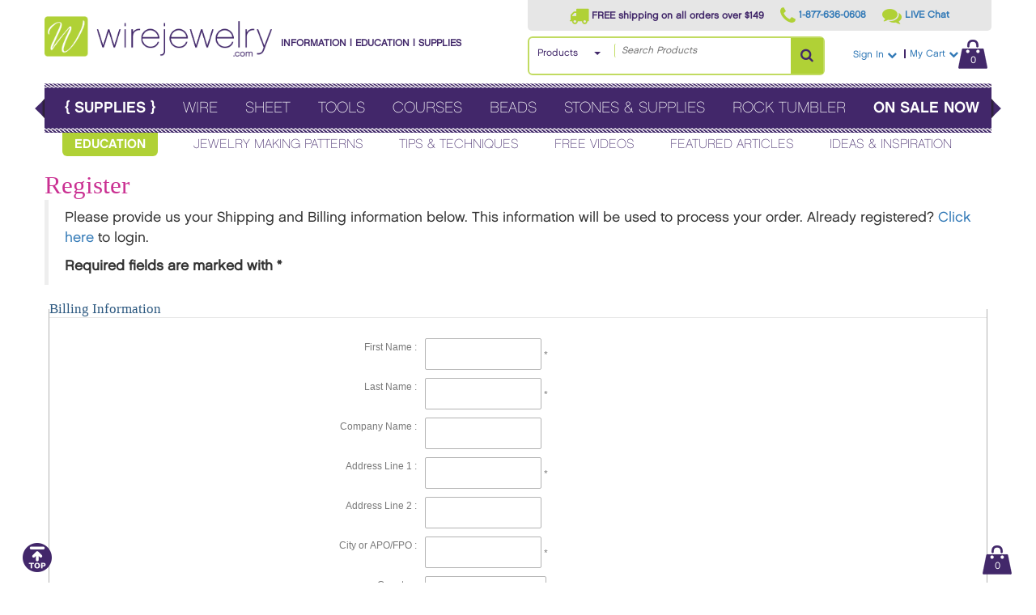

--- FILE ---
content_type: text/html;charset=UTF-8
request_url: https://www.wirejewelry.com/index.php?pcsid=2ptupib4735cvjbf3imn7pcpd3&p=signup
body_size: 17569
content:

<!DOCTYPE html>
<html lang="en">
<head>
	<meta name="_globalsign-domain-verification" content="8Z8YyinZNOPcATxjgu_URHrFtOqNz_FkPzHVh_VFDN" />
	<title>Wire Jewelry | Wire Wrap Tutorials | Jewelry Making Wire</title>
	<meta name="description" content="Jewelry Making Supplies and Wire Wrapped Jewelry Supplies - We carry a complete line of jewelry making tools, wire wrapping supplies, jewelry wire, cabochons and much more! Check out our free online jewelry videos and Wire Wrap Jewelry Patterns!
" />
	<meta name="keywords" content="jewelry making supplies, wire jewelry, wire sculpture, wire-sculpture.com, wire wrapping, wire jewelry supplies, jewelry making ideas, hand crafted jewelry" />
	<meta http-equiv="Content-Type" content="text/html;" charset="UTF-8" />
	<meta name="viewport" content="width=device-width, initial-scale=1, maximum-scale=1" />
	<meta name="ddm-page" content="signup" />
	<base href="https://www.wirejewelry.com/" />
	
		<meta property="og:image" content="https://www.wirejewelry.com/emails/wirejewelrycom-logo-FB.png" />
				
		
	<link rel="preload" href="content/skins/flat/styles/base.css" as="style" onload="this.onload=null;this.rel='stylesheet'">
	<noscript><link rel="stylesheet" href="content/skins/flat/styles/base.css"></noscript>

	<link rel="preload" href="content/skins/flat/styles/font-awesome.min.css" id="css-fa" as="style" onload="this.onload=null;this.rel='stylesheet'">
	<noscript><link rel="stylesheet" href="content/skins/flat/styles/font-awesome.min.css"></noscript>

	<link rel="preload" href="content/skins/flat/styles/chalet.css" id="css-chalet" as="style" onload="this.onload=null;this.rel='stylesheet'">
	<noscript><link rel="stylesheet" href="content/skins/flat/styles/chalet.css"></noscript>

	<link rel="preload" href="content/skins/flat/styles/skin.css" as="style" onload="this.onload=null;this.rel='stylesheet'">
	<noscript><link rel="stylesheet" href="content/skins/flat/styles/skin.css"></noscript>

	<link rel="preload" href="content/skins/flat/styles/MagicZoom.css" media="screen" as="style" onload="this.onload=null;this.rel='stylesheet'">
	<noscript><link rel="stylesheet" href="content/skins/flat/styles/MagicZoom.css"></noscript>

	<link rel="preload" href="content/skins/flat/styles/balloontip.css" as="style" onload="this.onload=null;this.rel='stylesheet'">
	<noscript><link rel="stylesheet" href="content/skins/flat/styles/balloontip.css"></noscript>

	<link rel="preload" href="content/skins/flat/styles/bootstrap.min.css" as="style" onload="this.onload=null;this.rel='stylesheet'">
	<noscript><link rel="stylesheet" href="content/skins/flat/styles/bootstrap.min.css"></noscript>

	<link rel="preload" href="content/skins/flat/styles/jquery.mmenu.all.css" as="style" onload="this.onload=null;this.rel='stylesheet'">
	<noscript><link rel="stylesheet" href="content/skins/flat/styles/jquery.mmenu.all.css"></noscript>
	
		
	<!-- Google Tag Manager -->
	<script>(function(w,d,s,l,i){w[l]=w[l]||[];w[l].push({'gtm.start':
	new Date().getTime(),event:'gtm.js'});var f=d.getElementsByTagName(s)[0],
	j=d.createElement(s),dl=l!='dataLayer'?'&l='+l:'';j.async=true;j.src=
	'https://www.googletagmanager.com/gtm.js?id='+i+dl;f.parentNode.insertBefore(j,f);
	})(window,document,'script','dataLayer','GTM-M4Q93L4');</script>
	<!-- End Google Tag Manager -->
	
		
			<script type="text/javascript" src="content/skins/flat/javascript/jquery-3.7.1.min.js"></script>
	<script type="text/javascript" src="content/skins/flat/javascript/jquery.hoverIntent.js"></script>
	
		<script type="text/javascript" src="content/skins/flat/javascript/mz-packed.js"></script>
	<script type="text/javascript" src="content/skins/flat/javascript/balloon.js"></script>
	<script type="text/javascript" src="content/skins/flat/javascript/magicmagnify.js"></script>
	<script type="text/javascript" src="content/skins/flat/javascript/md5.js"></script>
	<script type="text/javascript" src="content/skins/flat/javascript/magicthumb-packed.js"></script>
	<script type="text/javascript" src="content/skins/flat/javascript/validators.js"></script>
		
	<script src="content/skins/flat/javascript/css_browser_selector.js" type="text/javascript"></script>
	<script type="text/javascript" src="content/skins/flat/javascript/skin.js"></script>
	
	<script type="text/javascript" src="content/skins/flat/javascript/bootstrap.min.js"></script>
	<script type="text/javascript" src="content/skins/flat/javascript/jquery.mmenu.all.js"></script>
	
	<!-- customer reviews mod - start -->
	<script type="text/javascript" src="customerreviews/js/customerreviews.js"></script>
	<!-- customer reviews mod - end -->
	
	<link rel="stylesheet" href="content/skins/flat/styles/magicthumb.css" type="text/css" media="screen, projection">
		
		<script type="text/javascript" language="javascript"><!--
var msg_enter_numeric_product_quantity = 'Please enter valid product quantity!\nIt must be a numeric value.';
var msg_product_quantity_less = 'Product quantity is less as';
var msg_enter_min_valid_quantity = '(min order quantity).\nPlease enter valid product quantity!';
var msg_product_quantity_bigger = '(min order quantity).\nPlease enter valid product quantity!';
var msg_enter_valid_max_quantity = '(max order quantity).\nPlease enter valid product quantity!';
var msg_enter_valid_email = 'Please enter valid email address';
var msg_choose_min_1checkbox = 'Please choose at least one check box';
var msg_want_cancel_subscription = 'Do you really want to cancel your subscription?';
var msg_your_username = 'your username';
var msg_your_password = 'your password';
var msg_first_name = 'first name';
var msg_last_name = 'last name';
var msg_company_name = 'company name';
var msg_address_line1 = 'address line 1';
var msg_address_line2 = 'address line 2';
var msg_city_name = 'city name';
var msg_country = 'country';
var msg_select_usa_state = 'Please select USA state';
var msg_select_canada_province = 'Please select Canadian province';
var msg_select_province_state = 'Please select state or province';
var msg_custom_province_state = 'custom province/state';
var msg_zip_postal_code = 'zip/postal code';
var msg_phone_number = 'phone number';
var msg_email_address = 'email address';
var msg_username = 'username';
var msg_password = 'password';
var msg_password_confirmation = 'password confirmation';
var msg_read_terms_before_registration = 'Before registration please read our terms and conditions';
var msg_check_terms_and_conditions = 'Please confirm you are agree with our terms and conditions';
var msg_select_shipping_first = 'Please select shipping method first!';
var msg_name = 'name';
var msg_different_password_and_comfirmation = 'Password and confirmation are different!';
var msg_your_name = 'your name';
var msg_your_email_address = 'your email address';
var msg_your_friend_name = 'your friend\'s name';
var msg_your_friend_email_address = 'your friend\'s email address';
var msg_please_enter = 'Please enter';
var msg_to_continue_please_check = 'To continue, please check';
var msg_confirm_delete_item = 'Do you really want to delete selected item?';
var msg_confirm_empty_cart = 'Do you really want empty cart?';
var msg_number_of_items_exceeded_min = 'The number of items ordered exceeded the minimum allowed.\nPlease adjust the quantity of this order';
var msg_number_of_items_exceeded_max = 'The number of items ordered exceeded the maximum allowed.\nPlease adjust the quantity of this order';
var msg_number_of_items_exceed_inventory = 'We are sorry but this order will exceed our current inventory for this product.\nPlease adjust the quantity of this order';
var msg_incorrect_shipping_address = 'We do not ship to the country you have entered as your billing address.\nPlease uncheck \"Shipping address is the same as billing\" or select different country';
var msg_confirm_delete_shipping_address = 'Do you really want to delete selected address?';
var msg_confirm_delete_wishlist = 'Do you really want to delete selected wish list?';
var msg_confirm_delete_wishlist_product = 'Do you really want to delete selected product from wish list?';
var msg_enterWishlistName = 'wish list name';
var msg_please_enter_zip_code = 'Please enter zip code first';
var msg_select_state_or_province = 'Please select...';
--></script>		
	<script>
		var orderItemsCount = 0;
		var urlLogout = "https://www.wirejewelry.com/index.php?pcsid=2ptupib4735cvjbf3imn7pcpd3&ua=user_logout";
		var CartDeleteItemUrl = 'https://www.wirejewelry.com/index.php?pcsid=2ptupib4735cvjbf3imn7pcpd3&oa=RemoveItem';
		var site_dinamic_url = "https://www.wirejewelry.com/index.php?pcsid=2ptupib4735cvjbf3imn7pcpd3&";
	</script>
	
			<script type="text/javascript" src="content/skins/flat/javascript/common.js"></script>
	<script type="text/javascript" src="content/skins/flat/javascript/jquery.lightbox-0.5.js"></script>
	<script type="text/javascript" src="content/skins/flat/javascript/PageCurlProv2.js"></script>

</head>


<body class="page pagetype-signup">
	
	<!-- ================================ GOOGLE TAG MGR - start -->
	<!-- Google Tag Manager (noscript) -->
	<noscript><iframe src="https://www.googletagmanager.com/ns.html?id=GTM-M4Q93L4"
	height="0" width="0" style="display:none;visibility:hidden"></iframe></noscript>
	<!-- End Google Tag Manager (noscript) -->
	<!-- ================================ GOOGLE TAG MGR - end -->
	
	<style>
	
	
	/* whole "main" menu background color */
	#mobile-main-menu {
		background-color: #42296A;
	}
	
	/* "main" menu titles color */
	#mobile-main-menu .mm-opened .mm-navbar .mm-title {
		color: #FFFFFF;
	}
	
	/* "main" menu borders color */
	#mobile-main-menu .mm-listview>li, 
	#mobile-main-menu .mm-listview>li .mm-next, 
	#mobile-main-menu .mm-listview>li .mm-next:before, 
	#mobile-main-menu .mm-listview>li:after {
		border-color: #594281;
	}
	
	/* "main" menu option arrows */
	#mobile-main-menu .mm-opened .mm-listview>li .mm-next:after {
		border-color: rgba(255, 255, 255, .3);
	}
	
	/* "main" menu title arrows */
	#mobile-main-menu .mm-menu .mm-btn:after,
	
	#mobile-education-menu .mm-opened .mm-navbar .mm-title {
		color: #000000;
	}
	
	.mm-menu .mm-btn:before {
		border-color: rgba(255, 255, 255, .3);
	}
	
	.options-green {
		/*background-color: #768E20;*/
		background-color: #B0D136;
		color: #000000;
	}
	
	.options-pink {
		background-color: #BA408F;
	}
	
	
</style>

<nav id="mobile-main-menu" style="display: none;">
	<div>
		<form action="https://www.wirejewelry.com/index.php?pcsid=2ptupib4735cvjbf3imn7pcpd3&" method="get">
			<div>
				<input type="search" name="search_str" value="" maxlength="256" placeholder="Search Products" style="width: 80%;"  />
				<input type="hidden" name="p" value="catalog" />
				<input type="hidden" name="mode" value="search" />
				<input type="hidden" name="search_in" value="all" />
				<input type="hidden" name="search_type" value="Products" />
				<input type="submit" value="go" style="width: 18%; border: 1px solid #999999;" />
			</div>
		</form>
		<ul style="text-transform: uppercase; color: #FFFFFF;">
			<li class="options-pink"><a href="index.php?">HOME</a></li>
			<li class="options-pink">
				<a href="https://www.wirejewelry.com/index.php?pcsid=2ptupib4735cvjbf3imn7pcpd3&p=cart">My Cart: 0 Items <span class="order-total-amount">($0.00)</span></a>
			</li>
						
						<li><a href="https://www.wirejewelry.com/jewelry-wire-1.html">WIRE</a>
					<ul style=" color: #FFFFFF;">
								
	
			<li><a href="https://www.wirejewelry.com/sterling-silver-wire-1.html">STERLING SILVER</a>
			</li>
			<li><a href="https://www.wirejewelry.com/argentium-wire-1.html">ARGENTIUM SILVER</a>
			</li>
			<li><a href="https://www.wirejewelry.com/gold-filled-wire-1.html">14/20 GOLD FILLED</a>
			</li>
										<li><a href="https://www.wirejewelry.com/rose-gold-wire-1.html">ROSE GOLD FILLED</a>
			</li>
					<li><a href="https://www.wirejewelry.com/copper-jewelry-wire-1.html">COPPER</a>
			</li>
			<li><a href="https://www.wirejewelry.com/red-brass-jewelry-wire-1.html">RED BRASS</a>
			</li>
			<li><a href="https://www.wirejewelry.com/yellow-brass-jewelry-wire-1.html">YELLOW BRASS</a>
			</li>
			<li><a href="https://www.wirejewelry.com/nickel-silver-wire-1.html">NICKEL SILVER</a>
			</li>
			<li><a href="https://www.wirejewelry.com/silver-plated-copper-craft-wire-1.html">SILVER PLATED COPPER CRAFT</a>
			</li>
			<li><a href="https://www.wirejewelry.com/enameled-craft-wire-1.html">ENAMELED CRAFT</a>
			</li>
			<li><a href="https://www.wirejewelry.com/aluminum-jewelry-wire-1.html">ALUMINUM</a>
			</li>
				<li><a href="https://www.wirejewelry.com/base-metal-craft-wire-1.html">UNCOATED BASE METAL CRAFT WIRE</a>
			</li>
			<li><a href="https://www.wirejewelry.com/bezel-wire-1.html">BEZEL WIRE</a>
			</li>
			<li><a href="https://www.wirejewelry.com/base-metal-pattern-wire-1.html">BASE METAL PATTERN WIRE</a>
			</li>
			<li><a href="https://www.wirejewelry.com/shop-jewelry-wire-by-gauge-1.html">SHOP BY GAUGE</a>
			</li>
	
			</ul>
			</li>
			<li><a href="https://www.wirejewelry.com/metal-sheet-and-blanks-1.html">SHEET</a>
					<ul style=" color: #FFFFFF;">
								
	
		<li><a href="https://www.wirejewelry.com/Jewelry-Making-Sheet-Metal-1.html">SHEET METAL</a>
			</li>
			<li><a href="https://www.wirejewelry.com/metal-blanks-shapes-for-jewelry-making-1.html">METAL BLANKS</a>
			</li>
	
			</ul>
			</li>
			<li><a href="https://www.wirejewelry.com/jewelry-making-tools-1.html">TOOLS</a>
					<ul style=" color: #FFFFFF;">
								
	
		<li><a href="https://www.wirejewelry.com/shop-jewelry-tools-brands-1.html">SHOP TOOLS BY BRAND</a>
			</li>
			<li><a href="https://www.wirejewelry.com/additional-tools-1.html">ADDITIONAL TOOLS</a>
			</li>
				<li><a href="https://www.wirejewelry.com/beading-1.html">BEADING</a>
			</li>
			<li><a href="https://www.wirejewelry.com/bench-tools-1.html">BENCH TOOLS</a>
			</li>
					<li><a href="https://www.wirejewelry.com/finishing-polishing-1.html">FINISHING AND POLISHING</a>
			</li>
				<li><a href="https://www.wirejewelry.com/jewelry-micro-welders-1.html">JEWELRY MICRO WELDERS</a>
			</li>
			<li><a href="https://www.wirejewelry.com/pliers-punchs-cutters-1.html">PLIERS, PUNCHES &AMP; CUTTERS</a>
			</li>
			<li><a href="https://www.wirejewelry.com/jewelry-making-tool-kits-1.html">TOOL KITS</a>
			</li>
				<li><a href="https://www.wirejewelry.com/wire-tools-1.html">WIRE TOOLS</a>
			</li>
	
			</ul>
			</li>
					<li><a href="https://www.wirejewelry.com/Wire-Jewelry-Making-Courses-1.html">COURSES</a>
			</li>
												<li><a href="https://www.wirejewelry.com/beads-1.html">BEADS</a>
					<ul style=" color: #FFFFFF;">
								
	
		<li><a href="https://www.wirejewelry.com/Handmade-Venetian-Glass-Beads-1.html">HANDMADE VENETIAN GLASS BEADS</a>
			</li>
			<li><a href="https://www.wirejewelry.com/gemstone-beads-1.html">SHOP BY GEMSTONE</a>
			</li>
										<li><a href="https://www.wirejewelry.com/pearl-beads-1.html">PEARLS</a>
			</li>
				<li><a href="https://www.wirejewelry.com/swarovski-crystal-beads-1.html">SWAROVSKI CRYSTAL BEADS</a>
			</li>
		
			</ul>
			</li>
			<li><a href="https://www.wirejewelry.com/Stones-Supplies-1.html">STONES &AMP; SUPPLIES</a>
					<ul style=" color: #FFFFFF;">
								
	
		<li><a href="https://www.wirejewelry.com/cz-cubic-zirconia-gemstones-1.html">CZ CUBIC ZIRCONIA GEMSTONES</a>
			</li>
			<li><a href="https://www.wirejewelry.com/gemstone-cabochon-1.html">CABOCHONS</a>
			</li>
			<li><a href="https://www.wirejewelry.com/cameos-1.html">CAMEOS</a>
			</li>
			<li><a href="https://www.wirejewelry.com/jewelry-chains-1.html">CHAINS</a>
			</li>
			<li><a href="https://www.wirejewelry.com/chakra-gemstones-healing-crystals-1.html">CHAKRA GEMSTONES &AMP; HEALING CRYSTALS</a>
			</li>
			<li><a href="https://www.wirejewelry.com/natural-crystal-gemstone-jewelry-1.html">CRYSTALS &AMP; GEMSTONE JEWELRY</a>
			</li>
			<li><a href="https://www.wirejewelry.com/displays-1.html">DISPLAYS</a>
			</li>
					<li><a href="https://www.wirejewelry.com/enamel-1.html">ENAMEL</a>
			</li>
			<li><a href="https://www.wirejewelry.com/jewelry-parts-and-findings-1.html">FINDINGS</a>
			</li>
				<li><a href="https://www.wirejewelry.com/how-to-make-jewelry-book-and-cds-1.html">JEWELRY BOOKS</a>
			</li>
				<li><a href="https://www.wirejewelry.com/packaging-1.html">PACKAGING</a>
			</li>
			<li><a href="https://www.wirejewelry.com/freshwater-pearls-1.html">PEARLS</a>
			</li>
			
			</ul>
			</li>
			<li><a href="https://www.wirejewelry.com/rock-tumblers-1.html">ROCK TUMBLER</a>
					<ul style=" color: #FFFFFF;">
								
	
		<li><a href="https://www.wirejewelry.com/natural-rough-stone-and-crystals-1.html">NATURAL ROUGH STONE &AMP; CRYSTALS FOR TUMBLER</a>
			</li>
			<li><a href="https://www.wirejewelry.com/rock-tumbler-grit-and-polish-refills-1.html">ROCK TUMBLER GRIT &AMP; POLISH REFILLS</a>
			</li>
			<li><a href="https://www.wirejewelry.com/single-and-double-barrel-rotary-rock-tumbler-kits-1.html">ROCK TUMBLERS &AMP; KITS</a>
			</li>
	
			</ul>
			</li>
			<li><a href="https://www.wirejewelry.com/On-Sale-Now-1.html">ON SALE NOW</a>
					<ul style=" color: #FFFFFF;">
								
	
		<li><a href="https://www.wirejewelry.com/jewelry-clearance-1.html">CLEARANCE ITEMS</a>
			</li>
			<li><a href="https://www.wirejewelry.com/daily-deal-1.html">DAILY DEAL</a>
			</li>
			<li><a href="https://www.wirejewelry.com/remnant-wire-1.html">REMNANT WIRE</a>
			</li>
	
			</ul>
			</li>
																																																																																																																																																																																																																																																																																																																																																																																																																																																																																																																																																																																																																																																																																																																																																																																																																																																																																																																																																																																																																																																																																																																																																																																																																																																							
																		<li class="options-green"><a href="https://www.wirejewelry.com/index.php?pcsid=2ptupib4735cvjbf3imn7pcpd3&p=login">Login</a></li>
						<li class="options-green"><a href="https://www.wirejewelry.com/index.php?pcsid=2ptupib4735cvjbf3imn7pcpd3&p=signup">Register</a></li>
														</ul>
	</div>
</nav>
<nav id="mobile-education-menu" style="display: none;">
	<div>
		<form action="https://www.wirejewelry.com/index.php?pcsid=2ptupib4735cvjbf3imn7pcpd3&" method="get">
			<div>
				<input type="search" name="search_str" value="" maxlength="256" placeholder="Search Projects and Education" style="width: 80%;"  />
				<input type="hidden" name="p" value="catalog" />
				<input type="hidden" name="mode" value="search" />
				<input type="hidden" name="search_in" value="all" />
				<input type="hidden" name="search_type" value="Projects" />
				<input type="submit" value="go" style="width: 18%; border: 1px solid #999999;" />
			</div>
		</form>
		<ul style="text-transform: uppercase;">
			<li><a href="jewelry_making_patterns_tutorials">JEWELRY MAKING PATTERNS</a></li>
			<li><a href="jewelry_making_tips_techniques">TIPS & TECHNIQUES</a></li>
			<li><a href="jewelry_making_videos">FREE VIDEOS</a></li>
			<li><a href="jewelry_making_articles">FEATURED ARTICLES</a></li>
			<li><a href="wire_jewelry_ideas">IDEAS & INSPIRATION</a></li>
			
																		<li class="options-green"><a href="https://www.wirejewelry.com/index.php?pcsid=2ptupib4735cvjbf3imn7pcpd3&p=login">Login</a></li>
						<li class="options-green"><a href="https://www.wirejewelry.com/index.php?pcsid=2ptupib4735cvjbf3imn7pcpd3&p=signup">Register</a></li>
															
		</ul>
	</div>
</nav>
<script type="text/javascript">
	
	$(document).ready(function() {
		
		$("#mobile-main-menu").show();
		$("#mobile-main-menu").mmenu({
			navbar: {title: "SUPPLIES"},
			extensions: ["shadow-page"]
		});

		$("#mobile-education-menu").show();
		$("#mobile-education-menu").mmenu({
			"navbar": {"title": "EDUCATION"},
			extensions: ["shadow-page"],
			"offCanvas": {
				"position": "right"
			}
		});

	});
	
</script>
	<div id="site-container" class="site-container">
		<div class="container-header section">
			<div class="container-wrap">
				
<script id="googletagmgrdatalayers">
			
	
			
			
			
			
			
			
		
</script>
<style>
	
	
	#searchresultscontainer {
		display: none; 
		position: absolute;
		top: 10px;
		width: 100%; 
		height: 300px; 
		padding: 10px;
		background-color: #FFFFFF;
		overflow-y: scroll; 
		border: 1px solid #DDDDDD;
		z-index: 999;
	}
	
	.livesearchresult {
		cursor: pointer;
	}
	
	.livesearchresult:hover {
		background-color: #B0D136;
	}
	
	
</style>

<div class="layout-zone layout-zone-header subsection" id="header">
	
	<div id="header-left">
		<div id="logo"><a href="index.html"><img src="content/skins/flat/images/image-logo.png" alt="Wire Jewelry" /></a></div>
		<div id="tagline">Information | Education | Supplies</div>
	</div>
	<div id="header-right">
		<div class="subsection" id="hr-top">
			<ul>
				<li>
											<i class="fa fa-truck" aria-hidden="true"></i>
						<span>FREE shipping on all orders over $149</span>
									</li>
				<li>
					<a href="tel:+1-877-636-0608">
						<i class="fa fa-phone" aria-hidden="true"></i>
						<span>1-877-636-0608</span>
					</a>
				</li>
				<li>
					<a href="https://www.wirejewelry.com/support" target="_blank">
						<i class="fa fa-comments" aria-hidden="true"></i>
						<span>LIVE Chat</span>
					</a>
				</li>
			</ul>
		</div>
		<div class="subsection" id="hr-bottom">
			<div id="search" style="position: relative;">
				<form action="https://www.wirejewelry.com/index.php?pcsid=2ptupib4735cvjbf3imn7pcpd3&" method="get">
					<div id="search-row">
						<input type="hidden" name="p" value="catalog" />
						<input type="hidden" name="mode" value="search" />
						<input type="hidden" name="search_in" value="all" />
																		<input id="current-search-method-input" name="search_type" type="hidden" value="Products" />
												<div class="search-select-box">
							<ul>
								<li class="current">
																		<a href="#" id="current-search-method-text">Products</a>
									<ul class="search-options" style="z-index: 1000; border: 1px solid #DDDDDD;">
										<li class="search-products"><a href="#" data-search-type-value="Products">Products</a></li>
										<li class="search-projects"><a href="#" data-search-type-value="Projects">Projects</a></li>
									</ul>
								</li>
							</ul>
						</div>
						<span class="search-input-box">
							<input maxlength="256" id="s" type="search" placeholder="Search Products" name="search_str" value="" onkeyup="liveSearch(this);" />
						</span>
						<span class="search-submit-box"><button aria-label="Search Products"><i class="fa fa-search" aria-hidden="true"></i></button></span>						
					</div>
				</form>
				
				<div class="panel panel-default" id="searchresultscontainer">
					<div id="searchresults" class="panel-body"></div>
				</div>
				
			</div>
			
			<script type="text/javascript">
			
			
				$("#current-search-method-text").bind("DOMSubtreeModified", function() {
					if ($("#current-search-method-text").html() !== "") {
						liveSearch(document.getElementById("s"));
					}
				});
				
				$("#s").on("search", function() { // this happens any time the "x" in the search box is clicked 
					liveSearch(document.getElementById("s"));
				});
				
				function redirectToItem(url) {
					document.location.href = url;
				}
				
				function clearLiveSearchResults() {
					$("#searchresultscontainer").hide();
					$("#searchresults").html("");
				}
				
				function renderLiveSearchResults(data, type) {
					var limit = parseInt(data.limit);
					var records = data.records;
					var count = records.length;
					var record;
					var output = "<div style=\"text-align: center; margin-bottom: 20px; color: #90AF14; font-weight: bold;\">";
					if (data.count > limit) {
						output += "Showing " + limit + " of " + data.count + " " + type + "<br />Please narrow your search";
					} else {
						output += data.count + " " + type + " found";
					}
					output += "</div>";
					for (var index = 0; index < count; index++) {
						record = records[index];
						output += "<div class=\"livesearchresult round\" style=\"padding: 3px; border-bottom: 1px solid #EEEEEE; margin-bottom: 5px;\" onclick=\"redirectToItem('" + record.url + "');\">";
							output += "<div style=\"float: left; width: 25%;\">";
								output += "<img src=\"" + record.image + "\" class=\"media-object img-thumbnail\" style=\"width:60px\">";
							output += "</div>";
							output += "<div style=\"float: right; width: 74%; word-wrap: break-word;\">";
								output += "<b>" + record.title + "</b><br />";
								if (type === "Products") {
									output += record.product_id + "&nbsp;|&nbsp;";
									output += "<span style=\"color: #4455FF;\">" + record.price + "</span>";
								}
								if (type === "Projects") {
									output += record.contributor;
								}
							output += "</div>";
							output += "<div style=\"clear: both;\"></div>";
						output += "</div>";
					}
					$("#searchresults").html(output);
					$("#searchresultscontainer").show();
				}

				function liveSearch(input) {
					var searchterm = input.value;
					var searchtype = $("#current-search-method-text").html();
					if (searchterm !== "") {
						switch (searchtype) {
							case "Products":
								$.get("content/public/public_livesearch.php?action=getproducts&query=" + searchterm, function(results) {
									if (results.resultcode === 1) {
										renderLiveSearchResults(results.data, searchtype);
									}
								});
								break;
							case "Projects":
								$.get("content/public/public_livesearch.php?action=getcontributions&query=" + searchterm, function(results) {
									if (results.resultcode === 1) {
										renderLiveSearchResults(results.data, searchtype);
									}
								});
								break;
						}
					} else {
						clearLiveSearchResults();
					}
				}
			
			
			</script>
			
			<div id="account-links">
				<ul>
					
										
						
						<li>
							<a href="https://www.wirejewelry.com/index.php?pcsid=2ptupib4735cvjbf3imn7pcpd3&p=login">Sign In <i class="fa fa-chevron-down" aria-hidden="true"></i></a>
							<ul>
								<li><a href="https://www.wirejewelry.com/index.php?pcsid=2ptupib4735cvjbf3imn7pcpd3&p=login">Login</a></li>
								<li><a href="https://www.wirejewelry.com/index.php?pcsid=2ptupib4735cvjbf3imn7pcpd3&p=signup">Register</a></li>
							</ul>
						</li>
						
												
										
					<li>
						<a class="link-cart" href="https://www.wirejewelry.com/index.php?pcsid=2ptupib4735cvjbf3imn7pcpd3&p=cart">My Cart <i class="fa fa-chevron-down" aria-hidden="true"></i><span class="cartitemscount">0</span></a>
						<ul>
							<li><a href="https://www.wirejewelry.com/index.php?pcsid=2ptupib4735cvjbf3imn7pcpd3&p=cart">View Cart</a></li>
							<li><a href="https://www.wirejewelry.com/index.php?pcsid=2ptupib4735cvjbf3imn7pcpd3&p=cart">Checkout</a></li>
						</ul>
					</li>
					
				</ul>
				
			</div>
						
		</div>
	</div>
	
	<!-- ================================================ -->
	
	<link rel="stylesheet" type="text/css" href="content/skins/flat/styles/bootstrap_navbar.css" />
	<div class="mobile-only">
		
		<div class="mobile-navigation mm4 navbar-fixed-top">
			<button class="mobile-nav-toggle" onclick="openMainMenu();">
				<div style="float: left;">
					<span class="icon-bar"></span>
					<span class="icon-bar"></span>
					<span class="icon-bar"></span> 
				</div>
				<div class="hamburger-text" style="margin-top: 5px;">Supplies</div>
			</button>
			<div class="phone-hide">
				<div class="tablet-search">
					<form action="https://www.wirejewelry.com/index.php?pcsid=2ptupib4735cvjbf3imn7pcpd3&" method="get">
						<div class="search-row">
							<input type="hidden" name="p" value="catalog" />
							<input type="hidden" name="mode" value="search" />
							<input type="hidden" name="search_in" value="all" />
							<input type="hidden" name="search_type" value="Products" />
							<input maxlength="256" class="s-mobile" type="search" placeholder="Search Products" name="search_str" value="" />
							<input type="submit" class="search-go-mobile" value="go" />
						</div>
					</form>
				</div>
			</div>
			<button class="mobile-nav-toggle" onclick="openEducationMenu();">
				<div style="float: right;">
					<span class="icon-bar"></span>
					<span class="icon-bar"></span>
					<span class="icon-bar"></span> 
				</div>
				<div class="hamburger-text" style="margin-top: 5px;">Education</div>
			</button>
		</div>
		
		<script type="text/javascript">
			
			function openMainMenu() {
				var main_menu_api = $("#mobile-main-menu").data( "mmenu" );
				main_menu_api.open();
			}
			
			function openEducationMenu() {
				var education_menu_api = $("#mobile-education-menu").data( "mmenu" );
				education_menu_api.open();
			}
			
		</script>
		
						
	</div>
</div>			</div>
		</div>
		<div class="container-menu nav-target section">
			<div class="container-wrap">
				<div class="gutter12">
					<div class="layout-zone layout-zone-menu subsection" id="custom-menu" style="aspect-ratio:11.9/0.6; /*height: 61px;*/">
	<div class="ir" id="menu-top"></div>
	<div class="subsection" id="menu-middle">
		<ul>
			<li class="menu-tag"><a><span class="bracket">{</span><span class="menu-tag-text"> Supplies </span><span class="bracket">}</span></a></li>
			
							<li class=" link-1 has-children">
			<a href="https://www.wirejewelry.com/jewelry-wire-1.html" class="parent">Wire</a>
																																																																																																																																																																																																																																																																																																																																																																																																																																																																																																<div class="mega">
							<div class="mega-links">
																														<ul>
										
	
				<li class=" link-13 has-children">
			<a href="https://www.wirejewelry.com/sterling-silver-wire-1.html" class="parent">Sterling Silver</a>
																																																																																																														</li>
				<li class=" link-9 has-children">
			<a href="https://www.wirejewelry.com/argentium-wire-1.html" class="parent">Argentium Silver</a>
																																																																																																														</li>
				<li class=" link-4 has-children">
			<a href="https://www.wirejewelry.com/gold-filled-wire-1.html" class="parent">14/20 Gold Filled</a>
																																																																																																														</li>
											<li class=" link-7 has-children">
			<a href="https://www.wirejewelry.com/rose-gold-wire-1.html" class="parent">Rose Gold Filled</a>
																																																																																																														</li>
						<li class=" link-18 has-children">
			<a href="https://www.wirejewelry.com/copper-jewelry-wire-1.html" class="parent">Copper</a>
																																																																																																														</li>
				<li class=" link-20 has-children">
			<a href="https://www.wirejewelry.com/red-brass-jewelry-wire-1.html" class="parent">Red Brass</a>
																																																																																																														</li>
				<li class=" link-21 has-children">
			<a href="https://www.wirejewelry.com/yellow-brass-jewelry-wire-1.html" class="parent">Yellow Brass</a>
																																																																																																														</li>
				<li class=" link-11 has-children">
			<a href="https://www.wirejewelry.com/nickel-silver-wire-1.html" class="parent">Nickel Silver</a>
																																																																																																														</li>
				<li class=" link-1174 has-children">
			<a href="https://www.wirejewelry.com/silver-plated-copper-craft-wire-1.html" class="parent">Silver Plated Copper Craft</a>
																																																																																																														</li>
				<li class=" link-1171 has-children">
			<a href="https://www.wirejewelry.com/enameled-craft-wire-1.html" class="parent">Enameled Craft</a>
																																																																																																														</li>
				<li class=" link-1679 has-children">
			<a href="https://www.wirejewelry.com/aluminum-jewelry-wire-1.html" class="parent">Aluminum</a>
																																																																																										</li>
					<li class=" link-1237 has-children">
			<a href="https://www.wirejewelry.com/base-metal-craft-wire-1.html" class="parent">Uncoated Base Metal Craft Wire</a>
																																																																																																																																																																																														</li>
				<li class=" link-1680 has-children">
			<a href="https://www.wirejewelry.com/bezel-wire-1.html" class="parent">Bezel Wire</a>
																																																																																										</li>
				<li class=" link-1268 has-children">
			<a href="https://www.wirejewelry.com/base-metal-pattern-wire-1.html" class="parent">Base Metal Pattern Wire</a>
																																																																																																														</li>
				<li class=" link-896 has-children">
			<a href="https://www.wirejewelry.com/shop-jewelry-wire-by-gauge-1.html" class="parent">Shop by Gauge</a>
																																																																																																																																																																																																																																																																																																																																																																																																																																														</li>
	
									</ul>
																				</div>
							<div class="mega-banner">
								<a href="https://www.wirejewelry.com/jewelry-wire-1.html">
																		 
																												<img src="images/catalog/category1.jpg" alt="Wire" />
								</a>
							</div>
						</div>
														</li>
				<li class=" link-1366 has-children">
			<a href="https://www.wirejewelry.com/metal-sheet-and-blanks-1.html" class="parent">Sheet</a>
																																																																		<div class="mega">
							<div class="mega-links">
																														<ul>
										
	
			<li class=" link-1616 has-children">
			<a href="https://www.wirejewelry.com/Jewelry-Making-Sheet-Metal-1.html" class="parent">Sheet Metal</a>
																																																																																																																																																																																																																																																										</li>
				<li class=" link-1617 has-children">
			<a href="https://www.wirejewelry.com/metal-blanks-shapes-for-jewelry-making-1.html" class="parent">Metal Blanks</a>
																																																																																																																																																						</li>
	
									</ul>
																				</div>
							<div class="mega-banner">
								<a href="https://www.wirejewelry.com/metal-sheet-and-blanks-1.html">
																		 
																												<img src="images/catalog/category1366.jpg" alt="Sheet" />
								</a>
							</div>
						</div>
														</li>
				<li class=" link-90 has-children">
			<a href="https://www.wirejewelry.com/jewelry-making-tools-1.html" class="parent">Tools</a>
																																																																																																																																																																																																																																																											<div class="mega">
							<div class="mega-links">
																														<ul>
										
	
			<li class=" link-1335 has-children">
			<a href="https://www.wirejewelry.com/shop-jewelry-tools-brands-1.html" class="parent">Shop Tools by Brand</a>
																																																																																																																																																																																																																																																																																																																																										</li>
				<li class=" link-1701 has-children">
			<a href="https://www.wirejewelry.com/additional-tools-1.html" class="parent">Additional Tools</a>
																																																																																																																																																																																																																																																																														</li>
					<li class=" link-1575 has-children">
			<a href="https://www.wirejewelry.com/beading-1.html" class="parent">Beading</a>
																																																																																																																																																																																														</li>
				<li class=" link-1699 has-children">
			<a href="https://www.wirejewelry.com/bench-tools-1.html" class="parent">Bench Tools</a>
																																																																																																																																																																																																																																																																																																																																																																							</li>
						<li class=" link-1700 has-children">
			<a href="https://www.wirejewelry.com/finishing-polishing-1.html" class="parent">Finishing and Polishing</a>
																																																																																																														</li>
					<li class=" link-1729 ">
			<a href="https://www.wirejewelry.com/jewelry-micro-welders-1.html" class="">Jewelry Micro Welders</a>
					</li>
				<li class=" link-1703 has-children">
			<a href="https://www.wirejewelry.com/pliers-punchs-cutters-1.html" class="parent">Pliers, Punches &amp; Cutters</a>
																																																																																																																																		</li>
				<li class=" link-110 ">
			<a href="https://www.wirejewelry.com/jewelry-making-tool-kits-1.html" class="">Tool Kits</a>
					</li>
					<li class=" link-1702 has-children">
			<a href="https://www.wirejewelry.com/wire-tools-1.html" class="parent">Wire Tools</a>
																																																																																																																							</li>
	
									</ul>
																				</div>
							<div class="mega-banner">
								<a href="https://www.wirejewelry.com/jewelry-making-tools-1.html">
																		 
																												<img src="images/catalog/category90.jpg" alt="Tools" />
								</a>
							</div>
						</div>
														</li>
						<li class=" link-1678 ">
			<a href="https://www.wirejewelry.com/Wire-Jewelry-Making-Courses-1.html" class="">Courses</a>
					</li>
													<li class=" link-22 has-children">
			<a href="https://www.wirejewelry.com/beads-1.html" class="parent">Beads</a>
																																																																																																																																																																																																																																																		<div class="mega">
							<div class="mega-links">
																														<ul>
										
	
			<li class=" link-1589 has-children">
			<a href="https://www.wirejewelry.com/Handmade-Venetian-Glass-Beads-1.html" class="parent">Handmade Venetian Glass Beads</a>
																																																																																																																																																																																																																																																																																																		</li>
				<li class=" link-24 has-children">
			<a href="https://www.wirejewelry.com/gemstone-beads-1.html" class="parent">Shop by Gemstone</a>
																																																																																																																																																																																																																																																																																																																																																																																																																																																																																																																																																																																																																																																																																																																																																																																																																																																																																																																																																																																																																																																																																																																																																																																																																																																																																																																																																																																																																																																																							</li>
											<li class=" link-1047 ">
			<a href="https://www.wirejewelry.com/pearl-beads-1.html" class="">Pearls</a>
					</li>
					<li class=" link-25 has-children">
			<a href="https://www.wirejewelry.com/swarovski-crystal-beads-1.html" class="parent">Swarovski Crystal Beads</a>
																																																																																																																																											</li>
		
									</ul>
																				</div>
							<div class="mega-banner">
								<a href="https://www.wirejewelry.com/beads-1.html">
																		 
																												<img src="images/catalog/category22.jpg" alt="Beads" />
								</a>
							</div>
						</div>
														</li>
				<li class=" link-1676 has-children">
			<a href="https://www.wirejewelry.com/Stones-Supplies-1.html" class="parent">Stones &amp; Supplies</a>
																																																																																																																																																																																																																																																																																																																																																																																							<div class="mega">
							<div class="mega-links">
																														<ul>
										
	
			<li class=" link-761 has-children">
			<a href="https://www.wirejewelry.com/cz-cubic-zirconia-gemstones-1.html" class="parent">CZ Cubic Zirconia Gemstones</a>
																																																																																																																																																																																																																																																																																</li>
				<li class=" link-252 has-children">
			<a href="https://www.wirejewelry.com/gemstone-cabochon-1.html" class="parent">Cabochons</a>
																																																																																																																																																																																																																											</li>
				<li class=" link-191 has-children">
			<a href="https://www.wirejewelry.com/cameos-1.html" class="parent">Cameos</a>
																																																																																																																																																															</li>
				<li class=" link-136 has-children">
			<a href="https://www.wirejewelry.com/jewelry-chains-1.html" class="parent">Chains</a>
																																																																																																																																																																																																																																														</li>
				<li class=" link-1718 has-children">
			<a href="https://www.wirejewelry.com/chakra-gemstones-healing-crystals-1.html" class="parent">Chakra Gemstones &amp; Healing Crystals</a>
																																																																																																																																																																																																																		</li>
				<li class=" link-1717 has-children">
			<a href="https://www.wirejewelry.com/natural-crystal-gemstone-jewelry-1.html" class="parent">Crystals &amp; Gemstone Jewelry</a>
																																																																																																														</li>
				<li class=" link-1000 has-children">
			<a href="https://www.wirejewelry.com/displays-1.html" class="parent">Displays</a>
																																																																																																																																																																																																																																																										</li>
						<li class=" link-1707 ">
			<a href="https://www.wirejewelry.com/enamel-1.html" class="">Enamel</a>
					</li>
				<li class=" link-127 has-children">
			<a href="https://www.wirejewelry.com/jewelry-parts-and-findings-1.html" class="parent">Findings</a>
																																																																																																																																																																																																							</li>
					<li class=" link-691 has-children">
			<a href="https://www.wirejewelry.com/how-to-make-jewelry-book-and-cds-1.html" class="parent">Jewelry Books</a>
																																																																																																																							</li>
					<li class=" link-999 has-children">
			<a href="https://www.wirejewelry.com/packaging-1.html" class="parent">Packaging</a>
																																																																																																																																		</li>
				<li class=" link-1331 ">
			<a href="https://www.wirejewelry.com/freshwater-pearls-1.html" class="">Pearls</a>
					</li>
			
									</ul>
																				</div>
							<div class="mega-banner">
								<a href="https://www.wirejewelry.com/Stones-Supplies-1.html">
																		 
																												<img src="images/catalog/category1676.jpg" alt="Stones &amp; Supplies" />
								</a>
							</div>
						</div>
														</li>
				<li class=" link-1713 has-children">
			<a href="https://www.wirejewelry.com/rock-tumblers-1.html" class="parent">Rock Tumbler</a>
																																																																																						<div class="mega">
							<div class="mega-links">
																														<ul>
										
	
			<li class=" link-1714 ">
			<a href="https://www.wirejewelry.com/natural-rough-stone-and-crystals-1.html" class="">Natural Rough Stone &amp; Crystals For Tumbler</a>
					</li>
				<li class=" link-1715 ">
			<a href="https://www.wirejewelry.com/rock-tumbler-grit-and-polish-refills-1.html" class="">Rock Tumbler Grit &amp; Polish Refills</a>
					</li>
				<li class=" link-1716 ">
			<a href="https://www.wirejewelry.com/single-and-double-barrel-rotary-rock-tumbler-kits-1.html" class="">Rock Tumblers &amp; Kits</a>
					</li>
	
									</ul>
																				</div>
							<div class="mega-banner">
								<a href="https://www.wirejewelry.com/rock-tumblers-1.html">
																		 
																												<img src="images/catalog/category1713.jpg" alt="Rock Tumbler" />
								</a>
							</div>
						</div>
														</li>
				<li class=" link-1677 has-children">
			<a href="https://www.wirejewelry.com/On-Sale-Now-1.html" class="parent">On Sale Now</a>
																																																																																						<div class="mega">
							<div class="mega-links">
																														<ul>
										
	
			<li class=" link-853 has-children">
			<a href="https://www.wirejewelry.com/jewelry-clearance-1.html" class="parent">Clearance Items</a>
																																																																																																																																																											</li>
				<li class=" link-994 ">
			<a href="https://www.wirejewelry.com/daily-deal-1.html" class="">Daily Deal</a>
					</li>
				<li class=" link-1731 ">
			<a href="https://www.wirejewelry.com/remnant-wire-1.html" class="">Remnant Wire</a>
					</li>
	
									</ul>
																				</div>
							<div class="mega-banner">
								<a href="https://www.wirejewelry.com/On-Sale-Now-1.html">
																		 
																												<img src="images/catalog/category1677.jpg" alt="On Sale Now" />
								</a>
							</div>
						</div>
														</li>
																																																																																																																																																																																																																																																																																																																																																																																																																																																																																																																																																																																																																																																																																																																																																																																																																																																																																																																																																																																																																																																																																																																																																																																																																																																							
		</ul>
	</div>
	<div class="ir" id="menu-bottom"></div>
</div>				</div>
			</div>
		</div>
		<div class="container-navigation nav-target section">
			<div class="container-wrap">
				<style>
	
	
	.square {
		width: 100%; 
		height: 0; 
		padding-bottom: 100%;
		background-repeat: no-repeat;
		background-position: center;
		border: 1px solid #666666;
	}
	
	
</style>

<div class="layout-zone layout-zone-navigation subsection" id="navigation" style="aspect-ratio: 11.7/0.32;">
	<ul>
		<li class="menu-tag"><a><span class="menu-tag-text">Education</span></a></li>
		<li class="menu-search mobile-only" style="margin-bottom: 50px;">
			<form action="https://www.wirejewelry.com/index.php?pcsid=2ptupib4735cvjbf3imn7pcpd3&" method="get">
				<div class="search-row">
					<input type="hidden" name="p" value="catalog" />
					<input type="hidden" name="mode" value="search" />
					<input type="hidden" name="search_in" value="all" />
					<input type="hidden" name="search_type" value="Projects" />
					<input maxlength="256" class="s-mobile" type="search" placeholder="Search Projects and Education" name="search_str" value="" />
					<input type="submit" class="search-go-mobile" value="go" />
				</div>
			</form>
		</li>
		<li>
			<a href="jewelry_making_patterns_tutorials">Jewelry Making Patterns</a>
			<ul>
				
								<li>
					<a href="jewelry_making_patterns_tutorials/A-New-Take-on-a-Figure-8-Chain_961.html">
						<span>A New Take on a Figure-8 Chain</span>
						<span>by Judy Larson</span>
						<img src="/images/jewelry_making_patterns_tutorials/pattern_961_a-new-take-on-a-figure-8-chain.jpg" alt="A New Take on a Figure-8 Chain" />
					</a>
				</li>
								<li>
					<a href="jewelry_making_patterns_tutorials/Write-On-Necklace_960.html">
						<span>Write On Necklace</span>
						<span>by Margot Potter</span>
						<img src="/images/jewelry_making_patterns_tutorials/pattern_960_write-on-necklace.jpg" alt="Write On Necklace" />
					</a>
				</li>
								<li>
					<a href="jewelry_making_patterns_tutorials/Love-Knot-Bead-Components-_959.html">
						<span>Love Knot Bead Components </span>
						<span>by Natalie Patten</span>
						<img src="/images/jewelry_making_patterns_tutorials/pattern_959_love-knot-bead-components-.jpg" alt="Love Knot Bead Components " />
					</a>
				</li>
								
								
				<li class="click-for-more">
					<a href="jewelry_making_patterns_tutorials">
						<img src="content/skins/flat/images/click-for-more.png" alt="Click For More" />
						<span>Click For More</span>
					</a>
				</li>
			</ul>
		</li>
		<li>
			<a href="jewelry_making_tips_techniques">Tips &amp; Techniques</a>
			<ul>
				
								<li>
					<a href="jewelry_making_tips_techniques/Pine-Trees-Animals-and-Mountains-Templates-_582.html">
						<span>Pine Trees, Animals, and Mountains Templates </span>
						<span>by Judy Larson</span>
						<img src="/images/jewelry_making_tips_techniques/tip_582_pine-trees--animals--and-mountains-templates-.jpg" alt="Pine Trees, Animals, and Mountains Templates " />
					</a>
				</li>
								<li>
					<a href="jewelry_making_tips_techniques/Sawing-Tips_507.html">
						<span>Sawing Tips</span>
						<span>by Susan LeGuyader</span>
						<img src="/images/jewelry_making_tips_techniques/tip_507_sawing-tips.jpg" alt="Sawing Tips" />
					</a>
				</li>
								<li>
					<a href="jewelry_making_tips_techniques/A-Coiled-Cold-Connection_504.html">
						<span>A Coiled Cold Connection</span>
						<span>by Susan LeGuyader</span>
						<img src="/images/jewelry_making_tips_techniques/tip_504_a-coiled-cold-connection.jpg" alt="A Coiled Cold Connection" />
					</a>
				</li>
								
								
				<li class="click-for-more">
					<a href="jewelry_making_tips_techniques">
						<img src="content/skins/flat/images/click-for-more.png" alt="Click For More" />
						<span>Click For More</span>
					</a>
				</li>
			</ul>
		</li>
		<li>
			<a href="jewelry_making_videos">Free Videos</a>
			<ul>
				
								
								
			</ul>
		</li>
		<li>
			<a href="jewelry_making_articles">Featured Articles</a>
			<ul>
				
								<li>
					<a href="jewelry_making_articles/Make-Your-Own-Chains-Part-3_557.html">
						<span>Make Your Own Chains Part 3</span>
						<span>by Judy Larson</span>
						<img src="/images/jewelry_making_articles/article_557_make-your-own-chains-part-3.jpg" alt="Make Your Own Chains Part 3" />
					</a>
				</li>
								<li>
					<a href="jewelry_making_articles/Make-Your-Own-Chains-Part-2_556.html">
						<span>Make Your Own Chains Part 2</span>
						<span>by Judy Larson</span>
						<img src="/images/jewelry_making_articles/article_556_make-your-own-chains-part-2.jpg" alt="Make Your Own Chains Part 2" />
					</a>
				</li>
								<li>
					<a href="jewelry_making_articles/Make-Your-Own-Chains-Part-1_555.html">
						<span>Make Your Own Chains Part 1</span>
						<span>by Judy Larson</span>
						<img src="/images/jewelry_making_articles/article_555_make-your-own-chains-part-1.jpg" alt="Make Your Own Chains Part 1" />
					</a>
				</li>
								
								
				<li class="click-for-more">
					<a href="pages/coming_soon.html">
						<img src="content/skins/flat/images/click-for-more.png" alt="Click For More" />
						<span>Click For More</span>
					</a>
				</li>
			</ul>
		</li>
		<li>
			<a href="wire_jewelry_ideas">Ideas &amp; Inspiration</a>
			<ul>
				
								<li>
					<a href="wire_jewelry_ideas/Wire-Wrapped-Angel-Ornaments_24.html">
						<span>Wire Wrapped Angel Ornaments</span>
						<span>by Tonie Marlow</span>
						<img src="/images/wire_jewelry_ideas/wire-wrapped-angel-ornaments_24.jpg" alt="Wire Wrapped Angel Ornaments" />
					</a>
				</li>
								<li>
					<a href="wire_jewelry_ideas/Pattern-Wire-Wrap_23.html">
						<span>Pattern Wire Wrap</span>
						<span>by Elizabeth Bisogni</span>
						<img src="/images/wire_jewelry_ideas/pattern-wire-wrap_23.jpg" alt="Pattern Wire Wrap" />
					</a>
				</li>
								<li>
					<a href="wire_jewelry_ideas/Buttons-Buttons_22.html">
						<span>Buttons Buttons</span>
						<span>by Diana Harwood</span>
						<img src="/images/wire_jewelry_ideas/buttons-buttons_22.jpg" alt="Buttons Buttons" />
					</a>
				</li>
				
								
			</ul>
		</li>
	</ul>
</div>			</div>
		</div>
					<div class="container-main section">
				<div class="container-wrap">
					<script type="text/javascript"><!--
	var ship2countries = new Array();
			var ship2all = true;
	;
--></script>

<script type="text/javascript"><!--
function setBillingState(){
	c = document.getElementById('billing_address_country');
	s = document.getElementById('billing_address_state');
	s.options.length = 1;
	s.options[0] = new Option(msg_select_state_or_province, '0');	
						if(c.value == '1'){
													s.options[1] = new Option('AA', '66');
														s.options[2] = new Option('AE', '67');
														s.options[3] = new Option('AP', '68');
														s.options[4] = new Option('Alabama', '1');
														s.options[5] = new Option('Alaska', '2');
														s.options[6] = new Option('American Samoa', '70');
														s.options[7] = new Option('Arizona', '3');
														s.options[8] = new Option('Arkansas', '4');
														s.options[9] = new Option('California', '5');
														s.options[10] = new Option('Colorado', '6');
														s.options[11] = new Option('Connecticut', '7');
														s.options[12] = new Option('Delaware', '8');
														s.options[13] = new Option('District of Columbia', '51');
														s.options[14] = new Option('Federated States of Micronesia', '71');
														s.options[15] = new Option('Florida', '9');
														s.options[16] = new Option('Georgia', '10');
														s.options[17] = new Option('Guam', '72');
														s.options[18] = new Option('Hawaii', '11');
														s.options[19] = new Option('Idaho', '12');
														s.options[20] = new Option('Illinois', '13');
														s.options[21] = new Option('Indiana', '14');
														s.options[22] = new Option('Iowa', '15');
														s.options[23] = new Option('Kansas', '16');
														s.options[24] = new Option('Kentucky', '17');
														s.options[25] = new Option('Louisiana', '18');
														s.options[26] = new Option('Maine', '19');
														s.options[27] = new Option('Marshall Islands', '73');
														s.options[28] = new Option('Maryland', '20');
														s.options[29] = new Option('Massachusetts', '21');
														s.options[30] = new Option('Michigan', '22');
														s.options[31] = new Option('Minnesota', '23');
														s.options[32] = new Option('Mississippi', '24');
														s.options[33] = new Option('Missouri', '25');
														s.options[34] = new Option('Montana', '26');
														s.options[35] = new Option('Nebraska', '27');
														s.options[36] = new Option('Nevada', '28');
														s.options[37] = new Option('New Hampshire', '29');
														s.options[38] = new Option('New Jersey', '30');
														s.options[39] = new Option('New Mexico', '31');
														s.options[40] = new Option('New York', '32');
														s.options[41] = new Option('North Carolina', '33');
														s.options[42] = new Option('North Dakota', '34');
														s.options[43] = new Option('Northern Mariana Islands', '74');
														s.options[44] = new Option('Ohio', '35');
														s.options[45] = new Option('Oklahoma', '36');
														s.options[46] = new Option('Oregon', '37');
														s.options[47] = new Option('Palau', '75');
														s.options[48] = new Option('Pennsylvania', '38');
														s.options[49] = new Option('Puerto Rico', '69');
														s.options[50] = new Option('Rhode Island', '39');
														s.options[51] = new Option('South Carolina', '40');
														s.options[52] = new Option('South Dakota', '41');
														s.options[53] = new Option('Tennessee', '42');
														s.options[54] = new Option('Texas', '43');
														s.options[55] = new Option('U.S. Virgin Islands', '65');
														s.options[56] = new Option('Utah', '44');
														s.options[57] = new Option('Utah (tax exempt)', '76');
														s.options[58] = new Option('Vermont', '45');
														s.options[59] = new Option('Virginia', '46');
														s.options[60] = new Option('Washington', '47');
														s.options[61] = new Option('West Virginia', '48');
														s.options[62] = new Option('Wisconsin', '49');
														s.options[63] = new Option('Wyoming', '50');
										
			}
								if(c.value == '2'){
													s.options[1] = new Option('Alberta', '52');
														s.options[2] = new Option('British Columbia', '53');
														s.options[3] = new Option('Manitoba', '54');
														s.options[4] = new Option('New Brunswick', '55');
														s.options[5] = new Option('Newfoundland and Labrador', '56');
														s.options[6] = new Option('Northwest Territories', '57');
														s.options[7] = new Option('Nova Scotia', '58');
														s.options[8] = new Option('Nunavut', '59');
														s.options[9] = new Option('Ontario', '60');
														s.options[10] = new Option('Prince Edward Island', '61');
														s.options[11] = new Option('Quebec', '62');
														s.options[12] = new Option('Saskatchewan', '63');
														s.options[13] = new Option('Yukon', '64');
										
			}
																																																																																																																																																																																																																																																																																																																																																																																																																																																																																																																																																																																																																																																																																																																																																																																																																		
	sd = document.getElementById('div_billing_address_state');
	pd = document.getElementById('div_billing_address_province');
	if(s.options.length == 1){
		sd.style.display = 'none';
		pd.style.display = 'block';
	}
	else{
		pd.style.display = 'none';
		sd.style.display = 'block';
		if(c.value=='') s.value='';
	}
	
}
--></script>

<!-- google recaptcha - start -->
<script src="https://www.google.com/recaptcha/api.js" async defer></script>
<script>
	
	function validateCaptcha() {
		var response = grecaptcha.getResponse();
		if (response.length === 0) { // captcha not verified
			alert("ERROR: Please check the \"I'm not a robot\" box at the bottom of the form"); 
		} else { // captcha verified
			$(".formButtons").hide();
			$("#processing").show();
			var frm = document.getElementById("signupForm");
			if (CheckSignupForm(frm, 'Notrequired', 'Notrequired', 'Required', ship2all, ship2countries)) {
				document.getElementById("signupForm").submit();
			} else {
				$("#processing").hide();
				$(".formButtons").show();
			}
		}
	}
	
</script>
<!-- google recaptcha - end -->

<h1 class="catPageHeader">Register</h1>

<blockquote>
	<p>
		Please provide us your Shipping and Billing information below. This information will be used to process your order. Already registered? <a href="https://www.wirejewelry.com/index.php?pcsid=2ptupib4735cvjbf3imn7pcpd3&p=login">Click here</a> to login.
	</p>
	<p><b>Required fields are marked with *</b></p>
</blockquote>

<!-- google recaptcha - start -->
<form id="signupForm" name="signupForm" action="https://www.wirejewelry.com/index.php?pcsid=2ptupib4735cvjbf3imn7pcpd3&p=signup" method="post">
<!-- google recaptcha - end -->
	<input type="hidden" name="ua" value="user_signup" />
	<input type="hidden" name="cart_items_count" value="0" />
	
	

<fieldset class="formFieldSet">
<legend class="formHeader">Billing Information</legend>
<div class="formContent">
	<div class="formLine">
		<div class="formCaption">First Name :</div>
		<div class="formControl">
			<input class="formControlText" maxlength="24" type="text" name="form[fname]" value=""/> *
		</div>
	</div>
	
	<div class="formLine">
		<div class="formCaption">Last Name :</div>
		<div class="formControl">
			<input class="formControlText" maxlength="24" type="text" name="form[lname]" value=""/> *
		</div>
	</div>
	
		<div class="formLine">
		<div class="formCaption">Company Name :</div>
		<div class="formControl">
			<input class="formControlText" maxlength="24" type="text" name="form[company]" value=""/>
					</div>
	</div>
	
	<div class="formLine">
		<div class="formCaption">Address Line 1 :</div>
		<div class="formControl">
			<input class="formControlText" maxlength="24" type="text" name="form[address1]" value=""/> *
		</div>
	</div>
	
		<div class="formLine">
		<div class="formCaption">Address Line 2 :</div>
		<div class="formControl">
			<input class="formControlText" maxlength="24" type="text" name="form[address2]" value=""/>
					</div>
	</div>
		
	<div class="formLine">
		<div class="formCaption">City or APO/FPO :</div>
		<div class="formControl">
			<input class="formControlText" maxlength="24" type="text" name="form[city]" value=""/> *
		</div>
	</div>
	
	<div class="formLine">
		<div class="formCaption">Country :</div>
		<div class="formControl">
			<select id="billing_address_country" name="form[country]" class="formControlSelect" onchange="setBillingState()">
									<option value="1" >United States</option>
									<option value="2" >Canada</option>
									<option value="63" >England</option>
									<option value="243" >Afghanistan</option>
									<option value="3" >Albania</option>
									<option value="5" >American Samoa</option>
									<option value="6" >Andorra</option>
									<option value="244" >Angola</option>
									<option value="7" >Anguilla</option>
									<option value="245" >Antarctica</option>
									<option value="8" >Antigua and Barbuda</option>
									<option value="9" >Argentina</option>
									<option value="10" >Armenia</option>
									<option value="11" >Aruba</option>
									<option value="12" >Australia</option>
									<option value="13" >Austria</option>
									<option value="14" >Azerbaijan</option>
									<option value="15" >Azores</option>
									<option value="16" >Bahamas</option>
									<option value="17" >Bahrain</option>
									<option value="18" >Bangladesh</option>
									<option value="19" >Barbados</option>
									<option value="20" >Barbuda</option>
									<option value="23" >Belarus</option>
									<option value="21" >Belgium</option>
									<option value="22" >Belize</option>
									<option value="24" >Benin</option>
									<option value="25" >Bermuda</option>
									<option value="246" >Bhutan</option>
									<option value="26" >Bolivia</option>
									<option value="27" >Bonaire</option>
									<option value="28" >Bosnia and Herzegowina</option>
									<option value="29" >Botswana</option>
									<option value="247" >Bouvet Island</option>
									<option value="30" >Brazil</option>
									<option value="248" >British Indian Ocean Territory</option>
									<option value="32" >Brunei Darussalam</option>
									<option value="33" >Bulgaria</option>
									<option value="34" >Burkina Faso</option>
									<option value="35" >Burundi</option>
									<option value="36" >Cambodia</option>
									<option value="37" >Cameroon</option>
									<option value="38" >Canary Islands</option>
									<option value="39" >Cape Verde</option>
									<option value="47" >Cayman Islands</option>
									<option value="40" >Central African Republic</option>
									<option value="41" >Chad</option>
									<option value="42" >Channel Islands</option>
									<option value="43" >Chile</option>
									<option value="44" >China</option>
									<option value="45" >Christmas Island</option>
									<option value="46" >Cocos (Keeling) Islands</option>
									<option value="48" >Colombia</option>
									<option value="249" >Comoros</option>
									<option value="250" >Congo, Democratic Republic Of (Was Zaire)</option>
									<option value="49" >Congo, People&#039;s Republic Of</option>
									<option value="50" >Cook Islands</option>
									<option value="51" >Costa Rica</option>
									<option value="101" >Cote D&#039;Ivoire</option>
									<option value="52" >Croatia (Hrvatska)</option>
									<option value="251" >Cuba</option>
									<option value="53" >Curacao</option>
									<option value="54" >Cyprus</option>
									<option value="55" >Czech Republic</option>
									<option value="56" >Denmark</option>
									<option value="57" >Djibouti</option>
									<option value="58" >Dominica</option>
									<option value="59" >Dominican Republic</option>
									<option value="213" >East Timor</option>
									<option value="60" >Ecuador</option>
									<option value="61" >Egypt</option>
									<option value="62" >El Salvador</option>
									<option value="64" >Equatorial Guinea</option>
									<option value="65" >Eritrea</option>
									<option value="66" >Estonia</option>
									<option value="67" >Ethiopia</option>
									<option value="252" >Falkland Islands (Malvinas)</option>
									<option value="68" >Faroe Islands</option>
									<option value="69" >Fiji</option>
									<option value="70" >Finland</option>
									<option value="71" >France</option>
									<option value="72" >French Guiana</option>
									<option value="73" >French Polynesia</option>
									<option value="254" >French Southern Territories</option>
									<option value="76" >Georgia</option>
									<option value="77" >Germany</option>
									<option value="79" >Gibraltar</option>
									<option value="80" >Greece</option>
									<option value="81" >Greenland</option>
									<option value="82" >Grenada</option>
									<option value="83" >Guadeloupe</option>
									<option value="84" >Guam</option>
									<option value="85" >Guatemala</option>
									<option value="86" >Guinea</option>
									<option value="87" >Guinea-Bissau</option>
									<option value="88" >Guyana</option>
									<option value="89" >Haiti</option>
									<option value="255" >Heard and Mc Donald Islands</option>
									<option value="91" >Honduras</option>
									<option value="92" >Hong Kong</option>
									<option value="93" >Hungary</option>
									<option value="94" >Iceland</option>
									<option value="95" >India</option>
									<option value="96" >Indonesia</option>
									<option value="97" >Iran (Islamic Republic Of)</option>
									<option value="256" >Iraq</option>
									<option value="98" >Ireland</option>
									<option value="99" >Israel</option>
									<option value="100" >Italy</option>
									<option value="102" >Jamaica</option>
									<option value="103" >Japan</option>
									<option value="104" >Jordan</option>
									<option value="105" >Kazakhstan</option>
									<option value="106" >Kenya</option>
									<option value="107" >Kiribati</option>
									<option value="257" >Korea, Democratic People&#039;s Republic Of</option>
									<option value="109" >Kosrae</option>
									<option value="110" >Kuwait</option>
									<option value="111" >Kyrgyzstan</option>
									<option value="112" >Lao People&#039;s Democratic Republic</option>
									<option value="113" >Latvia</option>
									<option value="114" >Lebanon</option>
									<option value="115" >Lesotho</option>
									<option value="116" >Liberia</option>
									<option value="258" >Libyan Arab Jamahiriya</option>
									<option value="117" >Liechtenstein</option>
									<option value="118" >Lithuania</option>
									<option value="119" >Luxembourg</option>
									<option value="120" >Macau</option>
									<option value="121" >Macedonia, The Former Yugoslav Republic Of</option>
									<option value="122" >Madagascar</option>
									<option value="123" >Madeira</option>
									<option value="124" >Malawi</option>
									<option value="125" >Malaysia</option>
									<option value="126" >Maldives</option>
									<option value="127" >Mali</option>
									<option value="128" >Malta</option>
									<option value="129" >Marshall Islands</option>
									<option value="130" >Martinique</option>
									<option value="131" >Mauritania</option>
									<option value="132" >Mauritius</option>
									<option value="259" >Mayotte</option>
									<option value="133" >Mexico</option>
									<option value="134" >Micronesia, Federated States Of</option>
									<option value="260" >Moldova, Republic Of</option>
									<option value="135" >Monaco</option>
									<option value="261" >Mongolia</option>
									<option value="136" >Montserrat</option>
									<option value="137" >Morocco</option>
									<option value="138" >Mozambique</option>
									<option value="139" >Myanmar</option>
									<option value="141" >Nepal</option>
									<option value="142" >Netherlands</option>
									<option value="143" >Netherlands Antilles</option>
									<option value="144" >Nevis</option>
									<option value="145" >New Caledonia</option>
									<option value="146" >New Zealand</option>
									<option value="147" >Nicaragua</option>
									<option value="150" >Niue</option>
									<option value="151" >Norfolk Island</option>
									<option value="152" >Northern Ireland</option>
									<option value="153" >Northern Mariana Islands</option>
									<option value="154" >Norway</option>
									<option value="155" >Oman</option>
									<option value="156" >Pakistan</option>
									<option value="157" >Palau</option>
									<option value="263" >Palestinian Territory, Occupied</option>
									<option value="158" >Panama</option>
									<option value="159" >Papua New Guinea</option>
									<option value="160" >Paraguay</option>
									<option value="161" >Peru</option>
									<option value="162" >Philippines</option>
									<option value="264" >Pitcairn</option>
									<option value="163" >Poland</option>
									<option value="164" >Ponape</option>
									<option value="165" >Portugal</option>
									<option value="167" >Qatar</option>
									<option value="168" >Reunion</option>
									<option value="169" >Romania</option>
									<option value="170" >Rota</option>
									<option value="171" >Russia</option>
									<option value="172" >Rwanda</option>
									<option value="173" >Saba</option>
									<option value="193" >Saint Kitts and Nevis</option>
									<option value="194" >Saint Lucia</option>
									<option value="198" >Saint Vincent and The Grenadines</option>
									<option value="174" >Saipan</option>
									<option value="236" >Samoa</option>
									<option value="175" >San Marino</option>
									<option value="265" >Sao Tome and Principe</option>
									<option value="176" >Saudi Arabia</option>
									<option value="177" >Scotland</option>
									<option value="178" >Senegal</option>
									<option value="275" >Serbia</option>
									<option value="179" >Seychelles</option>
									<option value="180" >Sierra Leone</option>
									<option value="181" >Singapore</option>
									<option value="182" >Slovakia (Slovak Republic)</option>
									<option value="183" >Slovenia</option>
									<option value="184" >Solomon Islands</option>
									<option value="266" >Somalia</option>
									<option value="185" >South Africa</option>
									<option value="267" >South Georgia and The South Sandwich Islands</option>
									<option value="108" >South Korea</option>
									<option value="186" >Spain</option>
									<option value="187" >Sri Lanka</option>
									<option value="188" >St. Barthelemy</option>
									<option value="189" >St. Christopher</option>
									<option value="190" >St. Croix</option>
									<option value="191" >St. Eustatius</option>
									<option value="268" >St. Helena</option>
									<option value="192" >St. John</option>
									<option value="195" >St. Maarten</option>
									<option value="196" >St. Martin</option>
									<option value="269" >St. Pierre and Miquelon</option>
									<option value="197" >St. Thomas</option>
									<option value="199" >Sudan</option>
									<option value="200" >Suriname</option>
									<option value="270" >Svalbard and Jan Mayen Islands</option>
									<option value="201" >Swaziland</option>
									<option value="202" >Sweden</option>
									<option value="203" >Switzerland</option>
									<option value="204" >Syrian Arab Republic</option>
									<option value="205" >Tahiti</option>
									<option value="206" >Taiwan</option>
									<option value="207" >Tajikistan</option>
									<option value="208" >Tanzania, United Republic Of</option>
									<option value="209" >Thailand</option>
									<option value="210" >Tinian</option>
									<option value="211" >Togo</option>
									<option value="271" >Tokelau</option>
									<option value="212" >Tonga</option>
									<option value="214" >Trinidad and Tobago</option>
									<option value="215" >Truk</option>
									<option value="216" >Tunisia</option>
									<option value="217" >Turkey</option>
									<option value="218" >Turkmenistan</option>
									<option value="219" >Turks and Caicos Islands</option>
									<option value="220" >Tuvalu</option>
									<option value="222" >Uganda</option>
									<option value="223" >Ukraine</option>
									<option value="224" >Union Island</option>
									<option value="225" >United Arab Emirates</option>
									<option value="226" >United Kingdom</option>
									<option value="272" >United States Minor Outlying Islands</option>
									<option value="227" >Uruguay</option>
									<option value="228" >Uzbekistan</option>
									<option value="229" >Vanuatu</option>
									<option value="273" >Vatican City State (Holy See)</option>
									<option value="230" >Venezuela</option>
									<option value="231" >Viet Nam</option>
									<option value="232" >Virgin Gorda</option>
									<option value="31" >Virgin Islands (British)</option>
									<option value="233" >Wake Island</option>
									<option value="234" >Wales</option>
									<option value="235" >Wallis and Futuna Islands</option>
									<option value="274" >Western Sahara</option>
									<option value="237" >Yap</option>
									<option value="238" >Yemen</option>
									<option value="239" >Yugoslavia</option>
									<option value="240" >Zaire</option>
									<option value="241" >Zambia</option>
									<option value="242" >Zimbabwe</option>
							</select> *
		</div>
	</div>
	
	<div class="formLine" id="div_billing_address_state" style="display:none;">
		<div class="formCaption">State / Province :</div>
		<div class="formControl">
			<select id="billing_address_state" name="form[state]" class="formControlSelect">
			</select> *
		</div>
	</div>
	
	<div class="formLine" id="div_billing_address_province" style="display:none;">
		<div class="formCaption">State / Province :</div>
		<div class="formControl">
			<input class="formControlText" maxlength="24" type="text" name="form[province]" value=""/>
			*
		</div>
	</div>
	
	<br/>
	
	<div class="formLine">
		<div class="formCaption">ZIP / Postal Code :</div>
		<div class="formControl">
			<input class="formControlText" maxlength="24" type="text" name="form[zip]" value=""/> *
		</div>
	</div>
	
		<div class="formLine">
		<div class="formCaption">Phone Number :</div>
		<div class="formControl">
			<input class="formControlText" maxlength="24" tyype="text" name="form[phone]" value=""/>
			*		</div>
	</div>
	</div>
</fieldset>

<fieldset class="formFieldSet">
<legend class="formHeader">Shipping Information</legend>
<div class="formContent">
	<div class="formLine">
		<div class="formSpace" style="width:95%;padding-left:10px;">
			<div style="float:left;width:25px;height:40px;">
				<input type="checkbox" id="cb_thesame" name="form[thesame]" value="Yes" />
			</div>
			<div style="float:left:height:40px;padding-top:3px;">
				<label for="cb_thesame"><b>Shipping address is the same as billing</b></label>
				<div class="formRemark">
					Please check this box if your shipping information is the same as billing. If it is not, you may simply add your shipping address in the future.
				</div>
			</div>
		</div>
	</div>
</div>
</fieldset>

<fieldset class="formFieldSet">
<legend class="formHeader">Account Information</legend>
<div class="formContent">
	<div class="formLine">
		<div class="formCaption">Username (min - 4 chars) :</div>
		<div class="formControl">
			<input class="formControlText" maxlength="255" type="text" name="form[login]" value=""/> *
		</div>
	</div>
	<div class="formLine">
		<div class="formCaption">Password (min - 6 chars) :</div>
		<div class="formControl">
			<input class="formControlText" maxlength="36" type="password" name="form[password]" value=""/> *
		</div>
	</div>
	<div class="formLine">
		<div class="formCaption">Confirm Password :</div>
		<div class="formControl">
			<input class="formControlText" maxlength="36" type="password" name="form[password2]" value=""/> *
		</div>
	</div>
	<div class="formLine">
		<div class="formCaption">Email Address :</div>
		<div class="formControl">
			<input class="formControlText" maxlength="255" type="text" name="form[email]" value=""/> *
		</div>
	</div>
	
	<input type="hidden" name="form[email_mode]" value="html" />
		
</div>
</fieldset>


<fieldset class="formFieldSet">
<legend class="formHeader">Exclusive Wire Jewelry Emails</legend>
<div class="formContent">
	
	<span class="formControl">Check one or more of the boxes below to receive these exciting announcements:</span><br /><br />
	
	<table width="100%" cellpadding="0" cellspacing="2" border="0">

				<tr>
			<td width="25%" align="right">
				<input type="checkbox" name="form[tags_0]" id="form[tags_0]" value="113" />
			</td>
			<td class="formControl">
				<label for="form[tags_0]">Sales & Promotions</label>
			</td>
		</tr>
				<tr>
			<td width="25%" align="right">
				<input type="checkbox" name="form[tags_1]" id="form[tags_1]" value="117" />
			</td>
			<td class="formControl">
				<label for="form[tags_1]">Jewelry-Making Patterns & Tutorials</label>
			</td>
		</tr>
				<tr>
			<td width="25%" align="right">
				<input type="checkbox" name="form[tags_2]" id="form[tags_2]" value="115" />
			</td>
			<td class="formControl">
				<label for="form[tags_2]">Jewelry-Making Tips & Tricks</label>
			</td>
		</tr>
				<tr>
			<td width="25%" align="right">
				<input type="checkbox" name="form[tags_3]" id="form[tags_3]" value="465" />
			</td>
			<td class="formControl">
				<label for="form[tags_3]">Daily Deals</label>
			</td>
		</tr>
				
	</table>

</div>
</fieldset>



<div class="g-recaptcha" data-sitekey="6LflhrsZAAAAAI3ezcWKrxNPXHF3SAT8ipQ6q5vC" style="width: 304px; margin-left: auto; margin-right: auto;"></div>

<div class="formButtons">
		
	<!-- google recaptcha - start -->
		<input type="button" value="Register" onclick="validateCaptcha()" style="color: #42286A; width: 90px; height: 30px; font-size: 15px; padding-top: 6px; background-color: #B0D136; border: 0;" />
	&nbsp;
	<!-- google recaptcha - end -->

	<input  type="submit" style="width:100px;" value="Reset"  onclick="document.forms['signupForm'].reset();return false;" />
</div>

<div id="processing" style="margin-top: 20px; text-align: center; font-size: 2em; display: none;">
	Processing your Registration...
</div>

</form>

<script type="text/javascript">
	setBillingState();
</script>				</div>
			</div>
				<div class="container-footer section">
			<div class="container-wrap">
				<div class="layout-zone layout-zone-footer subsection" id="footer">
	<div class="gutter10">
		<div class="footer large-footer">
			<p><a href="#"><img src="content/skins/flat/images/logo-footer.png" alt="Wire Jewelry" /></a></p>
			<p>The premier place for all your jewelry making needs. The best in wire, tools, cabochons, gemstone beads and more.  As well as a superior resource for educational support to help build your jewelry making skills and techniques.</p>
		</div>
		<div class="footer small-footer">
			<h3>Supplies</h3>
			<ul>
				<li><a href="beads-1.html">Beads</a></li>
				<li><a href="gemstones-1.html">Gems</a></li>
				<li><a href="jewelry-wire-1.html">Wire</a></li>
				<li><a href="jewelry-making-tools-1.html">Tools</a></li>
				<li><a href="jewelry-making-dvds-1.html">DVDs</a></li>
				<li><a href="swarovski-crystal-beads-1.html">Swarovski</a></li>
				<li><a href="gemstone-cabochon-1.html">Cabochons</a></li>
				<li><a href="jewelry-parts-and-findings-1.html">Findings</a></li>
				<li><a href="pages/gold_club.html">Gold Club</a></li>
			</ul>
		</div>
		<div class="footer">
			<h3>Resources</h3>
			<ul>
				<li><a href="jewelry-making-blog">Jewelry Making Blog</a></li>
				<li><a href="jewelry-making-blog/category/daily-wire-jewelry-tips/">Daily Wire Jewelry Tips</a></li>
				<li><a href="pages/jewelry_making_videos.html">How-to Videos</a></li>
				<li><a href="pages/Jewelry_Making_Patterns2.html">Patterns &amp; Ideas</a></li>
				<li><a href="pages/Home_Jewelry_Business_Tips.html">Selling Your Jewelry</a></li>
				<li><a href="jewelry-making-blog">Jewelry Articles</a></li>
				<li><a href="pages/wire_artist.html">Jewelry Artist of the Month</a></li>
			</ul>
		</div>
		<div class="footer medium-footer">
			<h3>About Us</h3>
			<ul>
				<li><a href="pages/contactus.html">Contact Us</a></li>
				<li><a href="pages/about_us.html">About Us</a></li>
				<li><a href="affiliates/index.php">Affiliates</a></li>
				<li><a href="support">Customer Service</a></li>
				<li><a href="pages/privacy-policy.html">Privacy Policy</a></li>
				<li><a href="pages/shipping_policy.html">Shipping Policy</a></li>
				<li><a href="pages/terms_and_conditions.html">Terms and Conditions</a></li>
			</ul>
		</div>
		<div class="footer">
			<h3>Connect With Us</h3>
			<ul class="social">
				<li><a href="https://www.facebook.com/wirejewelrycom/" target="_blank" aria-label="WireJewelry.com Facebook"><i class="fa fa-facebook" aria-hidden="true"></i></a></li>
				<li><a href="https://twitter.com/wiresculpture" target="_blank" aria-label="WireJewelry.com Twitter"><i class="fa fa-twitter" aria-hidden="true"></i></a></li>
				<li><a href="https://www.youtube.com/@WireJewelry" target="_blank" aria-label="WireJewelry.com YouTube"><i class="fa fa-youtube" aria-hidden="true"></i></a></li>
				<li><a href="https://www.instagram.com/wirejewelrycom/" target="_blank" aria-label="WireJewelry.com Instagram"><i class="fa fa-instagram" aria-hidden="true"></i></a></li>
				<li><a href="https://www.pinterest.com/wirejewelrycom/" target="_blank" aria-label="WireJewelry.com Pinterest"><i class="fa fa-pinterest" aria-hidden="true"></i></a></li>
			</ul>
			<p class="cards"><img src="content/skins/flat/images/cards.png" alt="Wire Jewelry" /></p>
			<p>&reg; 2007 - 2026 Wirejewelry.com Powered by ClaimTheWeb Cart</p>
			
			<!-- customer reviews mod - start -->
			<div id="customerreviewsfooterbadge"></div>
			<script>
				var customerreviewsbadge = new CustomerReviews();
				customerreviewsbadge.showBadgeJSON("customerreviewsfooterbadge", "dark");
			</script>
			<!-- customer reviews mod - start -->
			
		</div>
	</div>
</div>

<script type="text/javascript" src="content/skins/flat/javascript/bootstrap_affix.min.js"></script>
<style>
	
			
	.affix {
		bottom: 0px;
	}

	#cartindicator {
		right: 20px;
		padding: 10px;
	}
	
	#cartindicator span {
		display: inline-block;
		width: 36px;
		height: 36px;
		color: #FFFFFF;
		padding-top: 17px;
		background: transparent url("content/skins/flat/images/link-cart.png") no-repeat left center;
		text-align: center;
	}
	
	#topofpageindicator {
		left: 20px;
		padding: 8px;
	}
	
	#topofpageindicator span {
		display: inline-block;
		width: 36px;
		height: 36px;
		color: #FFFFFF;
		padding-top: 17px;
		background: transparent url("content/skins/flat/images/top_of_page.png") no-repeat left center;
		text-align: center;
	}

	
</style>
<div id="cartindicator" data-spy="affix">
	<a href="https://www.wirejewelry.com/index.php?pcsid=2ptupib4735cvjbf3imn7pcpd3&p=cart">
		<span class="cartitemscount">0</span>
	</a>
</div>
<div id="topofpageindicator" data-spy="affix">
	<a href="javascript:scrollToTop();" aria-label="Scroll to top">
		<span></span>
	</a>
</div>

<script type="text/javascript">
	
	function scrollToTop() {
		$("body,html").animate({scrollTop: 0}, 250);
	}
	
</script>

<!---------------------------------------------------------------------------- WJ Marketing (InfusionSoft Popup / Page peel / etc) - start -->
<script type="text/javascript" src="content/skins/flat/javascript/marketingdata.js"></script> <!-- new version -->
<script type="text/javascript" src="content/skins/flat/javascript/marketingmgr.js"></script> <!-- new version -->
<!---------------------------------------------------------------------------- WJ Marketing (InfusionSoft Popup / Page peel / etc) - end -->			</div>
		</div>
	</div>
	<div class="clear"></div>
	<script>var psMetaVer = '1.1.1'; var psMetaID = '0'; var psMetaIsManu = false;</script>
	<script type="text/javascript">
		var site_http_url = "https://www.wirejewelry.com";
		var site_https_url = "https://www.wirejewelry.com";
		
		var site_skin_images = "content/skins/flat/images";
		var skin_images = "content/skins/flat/images";
		var CartEmptyUrl = 'https://www.wirejewelry.com/index.php?pcsid=2ptupib4735cvjbf3imn7pcpd3&oa=ClearItems';
						var USER_DELETE_ADDRESS = "DeleteShippingAddress";
		var product_may_be_added = true;
		
		var site_base_url = "https://www.wirejewelry.com/";
		var global_https_url = "https://www.wirejewelry.com";
		 		var skin_name = "flat";
		var cartVersion = '362';
		var auth_ok = false;
				var login_ok = false; 	</script>
	
		<script type="text/javascript">
var xajaxRequestUri="index.php?process_ajax_request=true";
var xajaxDebug=false;
var xajaxStatusMessages=false;
var xajaxWaitCursor=true;
var xajaxDefinedGet=0;
var xajaxDefinedPost=1;
var xajaxLoaded=false;
function xajax_processAjaxAction(){return xajax.call("processAjaxAction", arguments, 1);}
	</script>
	<script type="text/javascript" src="content/ajax/xajax_js/xajax.js"></script>
	<script type="text/javascript">
window.setTimeout(function () { if (!xajaxLoaded) { alert('Error: the xajax Javascript file could not be included. Perhaps the URL is incorrect?\nURL: content/ajax/xajax_js/xajax.js'); } }, 6000);
	</script>

			

	<!-- HYROS -->
	<script>
	var head = document.head;
	var script = document.createElement('script');
	script.type = 'text/javascript';
	script.src = "https://i.wirejewelry.com/v1/lst/universal-script?ph=d8fc93222fd9e0a894d91cd7458a54c64583ed1f9965ec6801521bea7016041b&tag=!clicked&ref_url=" + encodeURI(document.URL) ;
	head.appendChild(script);
	</script>
	<!-- HYROS -->


	<!-- Meta Pixel Code -->
		<!-- End Meta Pixel Code -->

	
</body>
</html>

--- FILE ---
content_type: text/html; charset=utf-8
request_url: https://www.google.com/recaptcha/api2/anchor?ar=1&k=6LflhrsZAAAAAI3ezcWKrxNPXHF3SAT8ipQ6q5vC&co=aHR0cHM6Ly93d3cud2lyZWpld2VscnkuY29tOjQ0Mw..&hl=en&v=PoyoqOPhxBO7pBk68S4YbpHZ&size=normal&anchor-ms=20000&execute-ms=30000&cb=8t7suwy03kse
body_size: 49331
content:
<!DOCTYPE HTML><html dir="ltr" lang="en"><head><meta http-equiv="Content-Type" content="text/html; charset=UTF-8">
<meta http-equiv="X-UA-Compatible" content="IE=edge">
<title>reCAPTCHA</title>
<style type="text/css">
/* cyrillic-ext */
@font-face {
  font-family: 'Roboto';
  font-style: normal;
  font-weight: 400;
  font-stretch: 100%;
  src: url(//fonts.gstatic.com/s/roboto/v48/KFO7CnqEu92Fr1ME7kSn66aGLdTylUAMa3GUBHMdazTgWw.woff2) format('woff2');
  unicode-range: U+0460-052F, U+1C80-1C8A, U+20B4, U+2DE0-2DFF, U+A640-A69F, U+FE2E-FE2F;
}
/* cyrillic */
@font-face {
  font-family: 'Roboto';
  font-style: normal;
  font-weight: 400;
  font-stretch: 100%;
  src: url(//fonts.gstatic.com/s/roboto/v48/KFO7CnqEu92Fr1ME7kSn66aGLdTylUAMa3iUBHMdazTgWw.woff2) format('woff2');
  unicode-range: U+0301, U+0400-045F, U+0490-0491, U+04B0-04B1, U+2116;
}
/* greek-ext */
@font-face {
  font-family: 'Roboto';
  font-style: normal;
  font-weight: 400;
  font-stretch: 100%;
  src: url(//fonts.gstatic.com/s/roboto/v48/KFO7CnqEu92Fr1ME7kSn66aGLdTylUAMa3CUBHMdazTgWw.woff2) format('woff2');
  unicode-range: U+1F00-1FFF;
}
/* greek */
@font-face {
  font-family: 'Roboto';
  font-style: normal;
  font-weight: 400;
  font-stretch: 100%;
  src: url(//fonts.gstatic.com/s/roboto/v48/KFO7CnqEu92Fr1ME7kSn66aGLdTylUAMa3-UBHMdazTgWw.woff2) format('woff2');
  unicode-range: U+0370-0377, U+037A-037F, U+0384-038A, U+038C, U+038E-03A1, U+03A3-03FF;
}
/* math */
@font-face {
  font-family: 'Roboto';
  font-style: normal;
  font-weight: 400;
  font-stretch: 100%;
  src: url(//fonts.gstatic.com/s/roboto/v48/KFO7CnqEu92Fr1ME7kSn66aGLdTylUAMawCUBHMdazTgWw.woff2) format('woff2');
  unicode-range: U+0302-0303, U+0305, U+0307-0308, U+0310, U+0312, U+0315, U+031A, U+0326-0327, U+032C, U+032F-0330, U+0332-0333, U+0338, U+033A, U+0346, U+034D, U+0391-03A1, U+03A3-03A9, U+03B1-03C9, U+03D1, U+03D5-03D6, U+03F0-03F1, U+03F4-03F5, U+2016-2017, U+2034-2038, U+203C, U+2040, U+2043, U+2047, U+2050, U+2057, U+205F, U+2070-2071, U+2074-208E, U+2090-209C, U+20D0-20DC, U+20E1, U+20E5-20EF, U+2100-2112, U+2114-2115, U+2117-2121, U+2123-214F, U+2190, U+2192, U+2194-21AE, U+21B0-21E5, U+21F1-21F2, U+21F4-2211, U+2213-2214, U+2216-22FF, U+2308-230B, U+2310, U+2319, U+231C-2321, U+2336-237A, U+237C, U+2395, U+239B-23B7, U+23D0, U+23DC-23E1, U+2474-2475, U+25AF, U+25B3, U+25B7, U+25BD, U+25C1, U+25CA, U+25CC, U+25FB, U+266D-266F, U+27C0-27FF, U+2900-2AFF, U+2B0E-2B11, U+2B30-2B4C, U+2BFE, U+3030, U+FF5B, U+FF5D, U+1D400-1D7FF, U+1EE00-1EEFF;
}
/* symbols */
@font-face {
  font-family: 'Roboto';
  font-style: normal;
  font-weight: 400;
  font-stretch: 100%;
  src: url(//fonts.gstatic.com/s/roboto/v48/KFO7CnqEu92Fr1ME7kSn66aGLdTylUAMaxKUBHMdazTgWw.woff2) format('woff2');
  unicode-range: U+0001-000C, U+000E-001F, U+007F-009F, U+20DD-20E0, U+20E2-20E4, U+2150-218F, U+2190, U+2192, U+2194-2199, U+21AF, U+21E6-21F0, U+21F3, U+2218-2219, U+2299, U+22C4-22C6, U+2300-243F, U+2440-244A, U+2460-24FF, U+25A0-27BF, U+2800-28FF, U+2921-2922, U+2981, U+29BF, U+29EB, U+2B00-2BFF, U+4DC0-4DFF, U+FFF9-FFFB, U+10140-1018E, U+10190-1019C, U+101A0, U+101D0-101FD, U+102E0-102FB, U+10E60-10E7E, U+1D2C0-1D2D3, U+1D2E0-1D37F, U+1F000-1F0FF, U+1F100-1F1AD, U+1F1E6-1F1FF, U+1F30D-1F30F, U+1F315, U+1F31C, U+1F31E, U+1F320-1F32C, U+1F336, U+1F378, U+1F37D, U+1F382, U+1F393-1F39F, U+1F3A7-1F3A8, U+1F3AC-1F3AF, U+1F3C2, U+1F3C4-1F3C6, U+1F3CA-1F3CE, U+1F3D4-1F3E0, U+1F3ED, U+1F3F1-1F3F3, U+1F3F5-1F3F7, U+1F408, U+1F415, U+1F41F, U+1F426, U+1F43F, U+1F441-1F442, U+1F444, U+1F446-1F449, U+1F44C-1F44E, U+1F453, U+1F46A, U+1F47D, U+1F4A3, U+1F4B0, U+1F4B3, U+1F4B9, U+1F4BB, U+1F4BF, U+1F4C8-1F4CB, U+1F4D6, U+1F4DA, U+1F4DF, U+1F4E3-1F4E6, U+1F4EA-1F4ED, U+1F4F7, U+1F4F9-1F4FB, U+1F4FD-1F4FE, U+1F503, U+1F507-1F50B, U+1F50D, U+1F512-1F513, U+1F53E-1F54A, U+1F54F-1F5FA, U+1F610, U+1F650-1F67F, U+1F687, U+1F68D, U+1F691, U+1F694, U+1F698, U+1F6AD, U+1F6B2, U+1F6B9-1F6BA, U+1F6BC, U+1F6C6-1F6CF, U+1F6D3-1F6D7, U+1F6E0-1F6EA, U+1F6F0-1F6F3, U+1F6F7-1F6FC, U+1F700-1F7FF, U+1F800-1F80B, U+1F810-1F847, U+1F850-1F859, U+1F860-1F887, U+1F890-1F8AD, U+1F8B0-1F8BB, U+1F8C0-1F8C1, U+1F900-1F90B, U+1F93B, U+1F946, U+1F984, U+1F996, U+1F9E9, U+1FA00-1FA6F, U+1FA70-1FA7C, U+1FA80-1FA89, U+1FA8F-1FAC6, U+1FACE-1FADC, U+1FADF-1FAE9, U+1FAF0-1FAF8, U+1FB00-1FBFF;
}
/* vietnamese */
@font-face {
  font-family: 'Roboto';
  font-style: normal;
  font-weight: 400;
  font-stretch: 100%;
  src: url(//fonts.gstatic.com/s/roboto/v48/KFO7CnqEu92Fr1ME7kSn66aGLdTylUAMa3OUBHMdazTgWw.woff2) format('woff2');
  unicode-range: U+0102-0103, U+0110-0111, U+0128-0129, U+0168-0169, U+01A0-01A1, U+01AF-01B0, U+0300-0301, U+0303-0304, U+0308-0309, U+0323, U+0329, U+1EA0-1EF9, U+20AB;
}
/* latin-ext */
@font-face {
  font-family: 'Roboto';
  font-style: normal;
  font-weight: 400;
  font-stretch: 100%;
  src: url(//fonts.gstatic.com/s/roboto/v48/KFO7CnqEu92Fr1ME7kSn66aGLdTylUAMa3KUBHMdazTgWw.woff2) format('woff2');
  unicode-range: U+0100-02BA, U+02BD-02C5, U+02C7-02CC, U+02CE-02D7, U+02DD-02FF, U+0304, U+0308, U+0329, U+1D00-1DBF, U+1E00-1E9F, U+1EF2-1EFF, U+2020, U+20A0-20AB, U+20AD-20C0, U+2113, U+2C60-2C7F, U+A720-A7FF;
}
/* latin */
@font-face {
  font-family: 'Roboto';
  font-style: normal;
  font-weight: 400;
  font-stretch: 100%;
  src: url(//fonts.gstatic.com/s/roboto/v48/KFO7CnqEu92Fr1ME7kSn66aGLdTylUAMa3yUBHMdazQ.woff2) format('woff2');
  unicode-range: U+0000-00FF, U+0131, U+0152-0153, U+02BB-02BC, U+02C6, U+02DA, U+02DC, U+0304, U+0308, U+0329, U+2000-206F, U+20AC, U+2122, U+2191, U+2193, U+2212, U+2215, U+FEFF, U+FFFD;
}
/* cyrillic-ext */
@font-face {
  font-family: 'Roboto';
  font-style: normal;
  font-weight: 500;
  font-stretch: 100%;
  src: url(//fonts.gstatic.com/s/roboto/v48/KFO7CnqEu92Fr1ME7kSn66aGLdTylUAMa3GUBHMdazTgWw.woff2) format('woff2');
  unicode-range: U+0460-052F, U+1C80-1C8A, U+20B4, U+2DE0-2DFF, U+A640-A69F, U+FE2E-FE2F;
}
/* cyrillic */
@font-face {
  font-family: 'Roboto';
  font-style: normal;
  font-weight: 500;
  font-stretch: 100%;
  src: url(//fonts.gstatic.com/s/roboto/v48/KFO7CnqEu92Fr1ME7kSn66aGLdTylUAMa3iUBHMdazTgWw.woff2) format('woff2');
  unicode-range: U+0301, U+0400-045F, U+0490-0491, U+04B0-04B1, U+2116;
}
/* greek-ext */
@font-face {
  font-family: 'Roboto';
  font-style: normal;
  font-weight: 500;
  font-stretch: 100%;
  src: url(//fonts.gstatic.com/s/roboto/v48/KFO7CnqEu92Fr1ME7kSn66aGLdTylUAMa3CUBHMdazTgWw.woff2) format('woff2');
  unicode-range: U+1F00-1FFF;
}
/* greek */
@font-face {
  font-family: 'Roboto';
  font-style: normal;
  font-weight: 500;
  font-stretch: 100%;
  src: url(//fonts.gstatic.com/s/roboto/v48/KFO7CnqEu92Fr1ME7kSn66aGLdTylUAMa3-UBHMdazTgWw.woff2) format('woff2');
  unicode-range: U+0370-0377, U+037A-037F, U+0384-038A, U+038C, U+038E-03A1, U+03A3-03FF;
}
/* math */
@font-face {
  font-family: 'Roboto';
  font-style: normal;
  font-weight: 500;
  font-stretch: 100%;
  src: url(//fonts.gstatic.com/s/roboto/v48/KFO7CnqEu92Fr1ME7kSn66aGLdTylUAMawCUBHMdazTgWw.woff2) format('woff2');
  unicode-range: U+0302-0303, U+0305, U+0307-0308, U+0310, U+0312, U+0315, U+031A, U+0326-0327, U+032C, U+032F-0330, U+0332-0333, U+0338, U+033A, U+0346, U+034D, U+0391-03A1, U+03A3-03A9, U+03B1-03C9, U+03D1, U+03D5-03D6, U+03F0-03F1, U+03F4-03F5, U+2016-2017, U+2034-2038, U+203C, U+2040, U+2043, U+2047, U+2050, U+2057, U+205F, U+2070-2071, U+2074-208E, U+2090-209C, U+20D0-20DC, U+20E1, U+20E5-20EF, U+2100-2112, U+2114-2115, U+2117-2121, U+2123-214F, U+2190, U+2192, U+2194-21AE, U+21B0-21E5, U+21F1-21F2, U+21F4-2211, U+2213-2214, U+2216-22FF, U+2308-230B, U+2310, U+2319, U+231C-2321, U+2336-237A, U+237C, U+2395, U+239B-23B7, U+23D0, U+23DC-23E1, U+2474-2475, U+25AF, U+25B3, U+25B7, U+25BD, U+25C1, U+25CA, U+25CC, U+25FB, U+266D-266F, U+27C0-27FF, U+2900-2AFF, U+2B0E-2B11, U+2B30-2B4C, U+2BFE, U+3030, U+FF5B, U+FF5D, U+1D400-1D7FF, U+1EE00-1EEFF;
}
/* symbols */
@font-face {
  font-family: 'Roboto';
  font-style: normal;
  font-weight: 500;
  font-stretch: 100%;
  src: url(//fonts.gstatic.com/s/roboto/v48/KFO7CnqEu92Fr1ME7kSn66aGLdTylUAMaxKUBHMdazTgWw.woff2) format('woff2');
  unicode-range: U+0001-000C, U+000E-001F, U+007F-009F, U+20DD-20E0, U+20E2-20E4, U+2150-218F, U+2190, U+2192, U+2194-2199, U+21AF, U+21E6-21F0, U+21F3, U+2218-2219, U+2299, U+22C4-22C6, U+2300-243F, U+2440-244A, U+2460-24FF, U+25A0-27BF, U+2800-28FF, U+2921-2922, U+2981, U+29BF, U+29EB, U+2B00-2BFF, U+4DC0-4DFF, U+FFF9-FFFB, U+10140-1018E, U+10190-1019C, U+101A0, U+101D0-101FD, U+102E0-102FB, U+10E60-10E7E, U+1D2C0-1D2D3, U+1D2E0-1D37F, U+1F000-1F0FF, U+1F100-1F1AD, U+1F1E6-1F1FF, U+1F30D-1F30F, U+1F315, U+1F31C, U+1F31E, U+1F320-1F32C, U+1F336, U+1F378, U+1F37D, U+1F382, U+1F393-1F39F, U+1F3A7-1F3A8, U+1F3AC-1F3AF, U+1F3C2, U+1F3C4-1F3C6, U+1F3CA-1F3CE, U+1F3D4-1F3E0, U+1F3ED, U+1F3F1-1F3F3, U+1F3F5-1F3F7, U+1F408, U+1F415, U+1F41F, U+1F426, U+1F43F, U+1F441-1F442, U+1F444, U+1F446-1F449, U+1F44C-1F44E, U+1F453, U+1F46A, U+1F47D, U+1F4A3, U+1F4B0, U+1F4B3, U+1F4B9, U+1F4BB, U+1F4BF, U+1F4C8-1F4CB, U+1F4D6, U+1F4DA, U+1F4DF, U+1F4E3-1F4E6, U+1F4EA-1F4ED, U+1F4F7, U+1F4F9-1F4FB, U+1F4FD-1F4FE, U+1F503, U+1F507-1F50B, U+1F50D, U+1F512-1F513, U+1F53E-1F54A, U+1F54F-1F5FA, U+1F610, U+1F650-1F67F, U+1F687, U+1F68D, U+1F691, U+1F694, U+1F698, U+1F6AD, U+1F6B2, U+1F6B9-1F6BA, U+1F6BC, U+1F6C6-1F6CF, U+1F6D3-1F6D7, U+1F6E0-1F6EA, U+1F6F0-1F6F3, U+1F6F7-1F6FC, U+1F700-1F7FF, U+1F800-1F80B, U+1F810-1F847, U+1F850-1F859, U+1F860-1F887, U+1F890-1F8AD, U+1F8B0-1F8BB, U+1F8C0-1F8C1, U+1F900-1F90B, U+1F93B, U+1F946, U+1F984, U+1F996, U+1F9E9, U+1FA00-1FA6F, U+1FA70-1FA7C, U+1FA80-1FA89, U+1FA8F-1FAC6, U+1FACE-1FADC, U+1FADF-1FAE9, U+1FAF0-1FAF8, U+1FB00-1FBFF;
}
/* vietnamese */
@font-face {
  font-family: 'Roboto';
  font-style: normal;
  font-weight: 500;
  font-stretch: 100%;
  src: url(//fonts.gstatic.com/s/roboto/v48/KFO7CnqEu92Fr1ME7kSn66aGLdTylUAMa3OUBHMdazTgWw.woff2) format('woff2');
  unicode-range: U+0102-0103, U+0110-0111, U+0128-0129, U+0168-0169, U+01A0-01A1, U+01AF-01B0, U+0300-0301, U+0303-0304, U+0308-0309, U+0323, U+0329, U+1EA0-1EF9, U+20AB;
}
/* latin-ext */
@font-face {
  font-family: 'Roboto';
  font-style: normal;
  font-weight: 500;
  font-stretch: 100%;
  src: url(//fonts.gstatic.com/s/roboto/v48/KFO7CnqEu92Fr1ME7kSn66aGLdTylUAMa3KUBHMdazTgWw.woff2) format('woff2');
  unicode-range: U+0100-02BA, U+02BD-02C5, U+02C7-02CC, U+02CE-02D7, U+02DD-02FF, U+0304, U+0308, U+0329, U+1D00-1DBF, U+1E00-1E9F, U+1EF2-1EFF, U+2020, U+20A0-20AB, U+20AD-20C0, U+2113, U+2C60-2C7F, U+A720-A7FF;
}
/* latin */
@font-face {
  font-family: 'Roboto';
  font-style: normal;
  font-weight: 500;
  font-stretch: 100%;
  src: url(//fonts.gstatic.com/s/roboto/v48/KFO7CnqEu92Fr1ME7kSn66aGLdTylUAMa3yUBHMdazQ.woff2) format('woff2');
  unicode-range: U+0000-00FF, U+0131, U+0152-0153, U+02BB-02BC, U+02C6, U+02DA, U+02DC, U+0304, U+0308, U+0329, U+2000-206F, U+20AC, U+2122, U+2191, U+2193, U+2212, U+2215, U+FEFF, U+FFFD;
}
/* cyrillic-ext */
@font-face {
  font-family: 'Roboto';
  font-style: normal;
  font-weight: 900;
  font-stretch: 100%;
  src: url(//fonts.gstatic.com/s/roboto/v48/KFO7CnqEu92Fr1ME7kSn66aGLdTylUAMa3GUBHMdazTgWw.woff2) format('woff2');
  unicode-range: U+0460-052F, U+1C80-1C8A, U+20B4, U+2DE0-2DFF, U+A640-A69F, U+FE2E-FE2F;
}
/* cyrillic */
@font-face {
  font-family: 'Roboto';
  font-style: normal;
  font-weight: 900;
  font-stretch: 100%;
  src: url(//fonts.gstatic.com/s/roboto/v48/KFO7CnqEu92Fr1ME7kSn66aGLdTylUAMa3iUBHMdazTgWw.woff2) format('woff2');
  unicode-range: U+0301, U+0400-045F, U+0490-0491, U+04B0-04B1, U+2116;
}
/* greek-ext */
@font-face {
  font-family: 'Roboto';
  font-style: normal;
  font-weight: 900;
  font-stretch: 100%;
  src: url(//fonts.gstatic.com/s/roboto/v48/KFO7CnqEu92Fr1ME7kSn66aGLdTylUAMa3CUBHMdazTgWw.woff2) format('woff2');
  unicode-range: U+1F00-1FFF;
}
/* greek */
@font-face {
  font-family: 'Roboto';
  font-style: normal;
  font-weight: 900;
  font-stretch: 100%;
  src: url(//fonts.gstatic.com/s/roboto/v48/KFO7CnqEu92Fr1ME7kSn66aGLdTylUAMa3-UBHMdazTgWw.woff2) format('woff2');
  unicode-range: U+0370-0377, U+037A-037F, U+0384-038A, U+038C, U+038E-03A1, U+03A3-03FF;
}
/* math */
@font-face {
  font-family: 'Roboto';
  font-style: normal;
  font-weight: 900;
  font-stretch: 100%;
  src: url(//fonts.gstatic.com/s/roboto/v48/KFO7CnqEu92Fr1ME7kSn66aGLdTylUAMawCUBHMdazTgWw.woff2) format('woff2');
  unicode-range: U+0302-0303, U+0305, U+0307-0308, U+0310, U+0312, U+0315, U+031A, U+0326-0327, U+032C, U+032F-0330, U+0332-0333, U+0338, U+033A, U+0346, U+034D, U+0391-03A1, U+03A3-03A9, U+03B1-03C9, U+03D1, U+03D5-03D6, U+03F0-03F1, U+03F4-03F5, U+2016-2017, U+2034-2038, U+203C, U+2040, U+2043, U+2047, U+2050, U+2057, U+205F, U+2070-2071, U+2074-208E, U+2090-209C, U+20D0-20DC, U+20E1, U+20E5-20EF, U+2100-2112, U+2114-2115, U+2117-2121, U+2123-214F, U+2190, U+2192, U+2194-21AE, U+21B0-21E5, U+21F1-21F2, U+21F4-2211, U+2213-2214, U+2216-22FF, U+2308-230B, U+2310, U+2319, U+231C-2321, U+2336-237A, U+237C, U+2395, U+239B-23B7, U+23D0, U+23DC-23E1, U+2474-2475, U+25AF, U+25B3, U+25B7, U+25BD, U+25C1, U+25CA, U+25CC, U+25FB, U+266D-266F, U+27C0-27FF, U+2900-2AFF, U+2B0E-2B11, U+2B30-2B4C, U+2BFE, U+3030, U+FF5B, U+FF5D, U+1D400-1D7FF, U+1EE00-1EEFF;
}
/* symbols */
@font-face {
  font-family: 'Roboto';
  font-style: normal;
  font-weight: 900;
  font-stretch: 100%;
  src: url(//fonts.gstatic.com/s/roboto/v48/KFO7CnqEu92Fr1ME7kSn66aGLdTylUAMaxKUBHMdazTgWw.woff2) format('woff2');
  unicode-range: U+0001-000C, U+000E-001F, U+007F-009F, U+20DD-20E0, U+20E2-20E4, U+2150-218F, U+2190, U+2192, U+2194-2199, U+21AF, U+21E6-21F0, U+21F3, U+2218-2219, U+2299, U+22C4-22C6, U+2300-243F, U+2440-244A, U+2460-24FF, U+25A0-27BF, U+2800-28FF, U+2921-2922, U+2981, U+29BF, U+29EB, U+2B00-2BFF, U+4DC0-4DFF, U+FFF9-FFFB, U+10140-1018E, U+10190-1019C, U+101A0, U+101D0-101FD, U+102E0-102FB, U+10E60-10E7E, U+1D2C0-1D2D3, U+1D2E0-1D37F, U+1F000-1F0FF, U+1F100-1F1AD, U+1F1E6-1F1FF, U+1F30D-1F30F, U+1F315, U+1F31C, U+1F31E, U+1F320-1F32C, U+1F336, U+1F378, U+1F37D, U+1F382, U+1F393-1F39F, U+1F3A7-1F3A8, U+1F3AC-1F3AF, U+1F3C2, U+1F3C4-1F3C6, U+1F3CA-1F3CE, U+1F3D4-1F3E0, U+1F3ED, U+1F3F1-1F3F3, U+1F3F5-1F3F7, U+1F408, U+1F415, U+1F41F, U+1F426, U+1F43F, U+1F441-1F442, U+1F444, U+1F446-1F449, U+1F44C-1F44E, U+1F453, U+1F46A, U+1F47D, U+1F4A3, U+1F4B0, U+1F4B3, U+1F4B9, U+1F4BB, U+1F4BF, U+1F4C8-1F4CB, U+1F4D6, U+1F4DA, U+1F4DF, U+1F4E3-1F4E6, U+1F4EA-1F4ED, U+1F4F7, U+1F4F9-1F4FB, U+1F4FD-1F4FE, U+1F503, U+1F507-1F50B, U+1F50D, U+1F512-1F513, U+1F53E-1F54A, U+1F54F-1F5FA, U+1F610, U+1F650-1F67F, U+1F687, U+1F68D, U+1F691, U+1F694, U+1F698, U+1F6AD, U+1F6B2, U+1F6B9-1F6BA, U+1F6BC, U+1F6C6-1F6CF, U+1F6D3-1F6D7, U+1F6E0-1F6EA, U+1F6F0-1F6F3, U+1F6F7-1F6FC, U+1F700-1F7FF, U+1F800-1F80B, U+1F810-1F847, U+1F850-1F859, U+1F860-1F887, U+1F890-1F8AD, U+1F8B0-1F8BB, U+1F8C0-1F8C1, U+1F900-1F90B, U+1F93B, U+1F946, U+1F984, U+1F996, U+1F9E9, U+1FA00-1FA6F, U+1FA70-1FA7C, U+1FA80-1FA89, U+1FA8F-1FAC6, U+1FACE-1FADC, U+1FADF-1FAE9, U+1FAF0-1FAF8, U+1FB00-1FBFF;
}
/* vietnamese */
@font-face {
  font-family: 'Roboto';
  font-style: normal;
  font-weight: 900;
  font-stretch: 100%;
  src: url(//fonts.gstatic.com/s/roboto/v48/KFO7CnqEu92Fr1ME7kSn66aGLdTylUAMa3OUBHMdazTgWw.woff2) format('woff2');
  unicode-range: U+0102-0103, U+0110-0111, U+0128-0129, U+0168-0169, U+01A0-01A1, U+01AF-01B0, U+0300-0301, U+0303-0304, U+0308-0309, U+0323, U+0329, U+1EA0-1EF9, U+20AB;
}
/* latin-ext */
@font-face {
  font-family: 'Roboto';
  font-style: normal;
  font-weight: 900;
  font-stretch: 100%;
  src: url(//fonts.gstatic.com/s/roboto/v48/KFO7CnqEu92Fr1ME7kSn66aGLdTylUAMa3KUBHMdazTgWw.woff2) format('woff2');
  unicode-range: U+0100-02BA, U+02BD-02C5, U+02C7-02CC, U+02CE-02D7, U+02DD-02FF, U+0304, U+0308, U+0329, U+1D00-1DBF, U+1E00-1E9F, U+1EF2-1EFF, U+2020, U+20A0-20AB, U+20AD-20C0, U+2113, U+2C60-2C7F, U+A720-A7FF;
}
/* latin */
@font-face {
  font-family: 'Roboto';
  font-style: normal;
  font-weight: 900;
  font-stretch: 100%;
  src: url(//fonts.gstatic.com/s/roboto/v48/KFO7CnqEu92Fr1ME7kSn66aGLdTylUAMa3yUBHMdazQ.woff2) format('woff2');
  unicode-range: U+0000-00FF, U+0131, U+0152-0153, U+02BB-02BC, U+02C6, U+02DA, U+02DC, U+0304, U+0308, U+0329, U+2000-206F, U+20AC, U+2122, U+2191, U+2193, U+2212, U+2215, U+FEFF, U+FFFD;
}

</style>
<link rel="stylesheet" type="text/css" href="https://www.gstatic.com/recaptcha/releases/PoyoqOPhxBO7pBk68S4YbpHZ/styles__ltr.css">
<script nonce="1yDKA-1B8ZygiTe40Qx4Jw" type="text/javascript">window['__recaptcha_api'] = 'https://www.google.com/recaptcha/api2/';</script>
<script type="text/javascript" src="https://www.gstatic.com/recaptcha/releases/PoyoqOPhxBO7pBk68S4YbpHZ/recaptcha__en.js" nonce="1yDKA-1B8ZygiTe40Qx4Jw">
      
    </script></head>
<body><div id="rc-anchor-alert" class="rc-anchor-alert"></div>
<input type="hidden" id="recaptcha-token" value="[base64]">
<script type="text/javascript" nonce="1yDKA-1B8ZygiTe40Qx4Jw">
      recaptcha.anchor.Main.init("[\x22ainput\x22,[\x22bgdata\x22,\x22\x22,\[base64]/[base64]/[base64]/bmV3IHJbeF0oY1swXSk6RT09Mj9uZXcgclt4XShjWzBdLGNbMV0pOkU9PTM/bmV3IHJbeF0oY1swXSxjWzFdLGNbMl0pOkU9PTQ/[base64]/[base64]/[base64]/[base64]/[base64]/[base64]/[base64]/[base64]\x22,\[base64]\x22,\[base64]/DnVlvw4jCv8KoU2VFwrfCiMKow5Fqw6l9w7RJQMOnwqzCkzzDmlfCr29dw6TDsnDDl8KtwrkEwrk/ecK8wq7CnMO4wotzw4kMw5jDgBvCoDFSSDjCkcOVw5HCocKbKcOIw57DlmbDicO4VMKcFkEhw5XCpcOvFU8jZ8KMQjkrwqU+wqo2wqAJWsOZKU7CocKew6wKRsKeUClww4wewofCry1PY8OwMmDCscKNB2DCgcOAKjNNwrFuw6IAc8KMw6bCuMOnKsOZbSc/[base64]/YxoCamLDoDzClMKyFT3CrAQ4F8KrJVfDq8OdJVfDkcOJQcOyABguw5HDisOidQLCqsOqf2DDh1s1wr1hwrpjwqUuwp4jwrYfe3zDjGPDuMODOR0IMBXCgMKowrkWJUPCvcOceh3CuRHDocKOI8KbI8K0CMO/w5NUwqvDt1zCkhzDjTI/w7rCk8K6TQxKw51uasOzWsOSw7JCNcOyN0thXmN/[base64]/Co8Odw5HDkRXCkMO4UQtxIynDr8KxwqAKw7QXwrDDtmlCT8K6HcKUeWnCvFYwwpbDnsONwqU1wrdgesOXw554w459wrQzdMKcw47DjsKmAMOaJV7CuB1Mwo3CrCbDssKdw40fNsKQw6PCtyQfMFzDgx5gP2DDjX9bw6/CicOmw5p0dzIiNsOywrbDscOiVsKfw6t4wo11RMOcwq41fsKAEhM1DlZpwqbCncO0wp/[base64]/Cj8OYMxFkw7MdTyh3AcO5OsK8LVHChR8RYEHCjG1Uw41eEXXDm8OhdsOOwo/DnizClcOYw6jCisKHajAdwobCsMKWwrxvwpB+LcKMFcKwNsOaw6NKwoLDqzHCnsOAOBbCl0XCqsKZVgXDvsKpYsOqw5zCg8OFwpkVwoxES3HDocK6EhkywoHCvwbCmmjDmFkfFSxdwpPDiFkgA37DiVTDrMOVaBVew6d/NSwacMKjc8OzOlXCm1/Dl8Kyw4IgwpweVWB0w4AewrPCpSXCmWAFO8OoG2cZwrFLZ8KbFsOqw67CuhtxwqoLw6nClUjCtXTDkcK/LlXDnXrCp1FcwrkLfQ/[base64]/Cr8ODw5osX8OcfEgvwqUbKsOiGCMkw4jCq8KRw4/CpsK+w6ULe8OhwrfDpxbDrsO6esOSHRzCkcOySRrCh8KMw4NawrvCqcO9wrcnDxTClMKtZTkbw77CnSBTw6zDqzJjLX8cw4N7wqJqQcOePVvCrH3Dq8O7wp/[base64]/CiA8mw4DDiMKPV2PCtMKlw43CqMOGRQxVwozCixQjP1lXw4fDj8OPwpDDqEhLaFjDlR3Cm8KRAcKrJ1JHw6zDlcKDAMKzwq9Hw7c6w6vCkE3CtngSPxnCgcKTeMKyw4czw5bDqWXDnlgUw6zClH/[base64]/DvcKOan9xPcO+wqvDlTlKwprDnMORw4hLw6rCmB58CcKfY8OrP1TDqsKCVRtfwq4UVMKtAEnDlEN3woMYwqQrwpZbRAXCqGvCplnDkA7DpkbDtMOLUAd2fQMmwoPDnmAswq/CksOFwqMLwqXCvMK8IlwFwrEywoVXI8KWe2bDl1rCsMKPOUpMAxHDqcKpcH/DrHE6wpx6w6xLez8bIznDp8KjYiTCuMKjVcOobcO/wpgOVcK+dkk+w4DDrm3DmCYrw5cqYzhmw7Q8wobDg13DvSI+LGF0w7jCocKvw5QnwoUWG8KiwrELwpXClcOPw7nDv0vDucOaw6jDuUcmDWLClsOyw7geQsOXw6Jrw5XCkxJ/w4BVdXdvaMOEwrJNwr/CusKfwohFccKMLMOOd8KzD318w40Xw63CucOtw5bDtmzCikFCZkQ6w67CiAQKw6llUMKOwoBMFcOeGhpZQ1ElSsKewpLCpiAGDMOPw5d7csOQHMKuw5TDnHxzw7TCvsKCwpU3woJGB8OnwpfDgC/[base64]/TipFwrLCqlYjYMKqGFdwwpxxw4/CvxrCoxPCtG7DocOSwpkMwqpzwr/DkcK9GsKMeiXCpMKfwqgbw4lTw7lKw4UVw4sow4Aew5kncHFZw6J5W2oIRW/CrmQWw5jDlsKjw4HCk8KQU8OSF8OAw68LwqR+ak3Dlh9NEW8Awo7DpQgTw7/Ci8KWw68vfwNAworCu8KTdnPDgcKwB8KkIArDoG0wCxTDhsKxRXd8fsKZLm3CqcKFEsKOdyfDs2tFw63Cn8ONJ8OhwqjDkTDCisKiZXPCrmwEw79ywpgbwqBmfcKRHmIuQ2QRw7MqEx7DpMKzasOcwp/DvMK7woJXHCXDrEfDul9jRAnDp8OYEsKEwpEeaMKUIsKLRsK4wp08ViNKdR3CiMOAwq83wr/[base64]/wqZKYx3CvcKzJQVqYwhkFcOHbsO8MlF9OMKpw7zCo2R2wqkEQFLDlS4Nwr3Ds3jDq8ObNUN+w5/CoVVqwoLCtQNHQ3nDoxXCnzjCpcOWwqLDlMO4cHzClR7DgMOdHxN8w5TCpFtewqobRMKfbcKzAEgnw51DbcOGClA4w6o9wqHDn8O2A8OcRC/ChybCr0/Do1LDl8Ohw6vDgcO/w6I/[base64]/aMKBw5LCjcKQFA1ZLzXDk8OFYMOFHmcVCFrDlsO4SjwTHzgzwqFHwpAeGcOxw5lew6nDqHo6QGDDqcO4w7EAw6YCChZHw7/DpMKyS8KfUCvDpcKHwo3CrMOxw6PCgsKVw7rCug7DucOIw4YFwpHDlMKOVm7DtS0XVcO/wqfDlcOVw51fw7FjUsOiw5tfBsOYYcOqwoDDkDoBwoLDtcOXWsKfwo5dB0VJwpttw6jDsMKrwqvCpkvChcO6cinDmcOswonDqmEbw44Ow6lsT8Kew7gMwrvCkgs3Rwdawo/DmF7CjXwawqwhwqbDqcOAJsKlwq0uwqZmbsKwwrpkwr1rw4/DjFHCisKBw51DNhdvw5xxRijDpVvDoW13KAlnw59AATAFwqg1GcKnQMKvwqnDqjXCrcKQwprDvcKLwpNifA/CsEUtwoclO8O/wpnCti1OXnrDmsOnG8O1dQIrw7HDrknCgQ0Ywrl+w5XCs8OiZAldDFZwTMOXUcKncsKHw5DCu8OcwrAbwpYpa2bCuMKeOiYQwpPDqMKocHctZ8K7U3rCoyBVwoUuLsOBwqkgwr9rMHlvDQM/w6oLcMKzw53DgRo6dhbCgsO1ZWTCpMO0w7wTID5uQVjDiW7DtcOLw6nDlcOXLsO1w7tVw4PDkcKpfsKOTsOiXmF2w70NHMOXwokyw5zClFTDp8KcE8OLw7jCrkTDhz/DvMK7Yyd4w6NCXQLCklrDhBLChcKKEjZHwofDpFDCt8OYwqTDg8KxL3gXdcO6w4nDngTDrsOWCn8GwqNdwqXCiwDDqChvUcO+w4LCpsO6JmjDp8KDBhXDrcOIawDCjMOcW3XClGM4EMOqWMKBwrHCtsKAw57CmmrDn8KLwqVqR8K/wqcqwqDCmF3CgTDDpcKzJgbCsiLCq8OwamLDk8O4w7vCgmdDPMOYLg3CjMKqacOVdsKYwo4Cw5tewpvCn8KjwqrDmMKLw4AIw47Cj8ORwpPCuGrDtntvBDhiaShEw6AEIcO5woNZwqDCmX4OVW/[base64]/Ctmxpw6TCgsOwwpZ2wovCu23DqcKucsOaw7ppwpDCuwXCmVh/[base64]/CsnHDmMKMWFPCu8OyZUvDs8K7w6QbwpHCuSpewp7Cm3XDlgrDtMOXw5HDomoZw4XDq8KowqrDnULCo8Krw6HDssKNd8KRNiAVHMOgcEZAEnwKw6hEw6nDrzPCk37DmMO+RF/Di0/ClsOyCMK4worCmMOcw4c3w4TDv33CgWQvaGdBw7HDkUHDlcOPw4rCvMKmUsOtw7U2GwdAwrl3GFlwUTxxPcOSOh/[base64]/DrgXCsg9vMMKGLSt5w4ZywpzCvMK3w4vDgsOtUjJOw5DCpClJw5k5RjVQCBXCgTjCtk7CtMOIwoE0w5zDvsONw6AdBDkkCcOtw4/[base64]/[base64]/[base64]/CvcKcYMOqwqd5woLDklfCsk3DlsKgYADDp8OoUMK+w4PCmUNTJSzCuMOfUwPDv1hSwrrDpcKyUj7DgsOHwoBDw7QbAcKrdcKIeHXCo23CsyIHw7UPeFHCjMK4w43Cg8ODw5rCnsO/w6N6wql6wqLCksKqwrPDm8Ofwp4Ow7nCkBPCjU5Bw4vCsMKDw4jDhcK1wqPDrsK1BUvCv8KwZWsxMsKmBcKxBy3ChsKMw6tnw7/[base64]/CrWjClcOKbwVaw7Ffwr3CvWlLQAEtQMKqNwfCsMKlUMOcwqE0G8Kow58Fw5rDvsOzw6c7w74bw6MzX8KkwrAQDlXCiThcwrFhw4LClMOQZh0xDcKWIR/Cn2HDjwRnD2sGwrFjwrzCqC3DjgzDq31dwojChmPDskpmwrcSwpHCvnfDicKcw4QpEVQ1HsKfwpXChsOrw6zDrsO6w47Cu2t6asOMw5xSw7XDt8KcdkMnwpvDqU57a8KTw7zCpMOkAcO/[base64]/ZgfChMKGaMOzJ8K7w5DCosKrJCXDvFbCksKcwooWw4tswohjOnV4OyNIw4fCiyTDjVh8ES4Tw6gTf1N+G8OpKl5qw5A1VA5fwrQJX8KadsKYUBTDlH3DtsKvw6bDq2nCm8OvJ1AYQGHCicKkwqrDjsO4QsOIA8ONw6/CthvDmMOLX1LCgMKsXMOWwoLDsMKOWRLCmnbCoUfDn8KBAsO0acKMB8Ouwol2JsOxwrrDnsOUeTXDjyYlwpDDj2EfwooHw4rDs8KmwrEJAcOrw4LDnUjCoT3DnMOXFhhOJsOHwoHCqcKUODZ5w4jCjcOOwpNECMKjw7HDpWwPw5fDkTJpwr/DnxNlwpFfK8OlwqoGw502TcObOzvCvXBzJMKDwpTCk8Ofw5bCscOlw617bTDCncOJwqjCnDIVX8Obw6k9e8OGw55QXcOZw4DChVRjw4NMwonClzxlQMOJwrPDjsO7LMKMwpTDscKndMO/wpfCmDZxB24BcivCpsO3w68/MsO9KgJXw6LCrWrDljjDgnUbQsKiw5EcfsKzwrkzw7DDisOeP2HCsMKieTjCo3/[base64]/CjHV1wonCq8OyKMOQwqtMw5FTwrJNwp16wprDg0HCkVPDiAnCvS/[base64]/CssOqw6HCrsOnwpkSwpQjYRlZaHJ/wovDmAXDk3XCiyrCksKmEAVgc3powqUBwodycMKBw4BYQiLCk8KZw6/Cn8KacsOxR8Ocw7bClsK5wp/DlRXCuMO5w6vDvsOgKFMwwp7CiMOyw7/DnDM7wq3DnMKdw4bCjS0Iwr8HIsKtVyPCosK3w78fS8O4O0fDrGpYAUJqO8KVw5paDyDDiXHDgH9FFmhOfRzDvcOowqXCn3/ClyY0S19/wqM6FUM1wrHCu8Kywr1uw5pUw5jDsMKSwogIw4QewqDDolHClj3CmsKgwoPCuCTCjEbDj8OYw5kLwrFewpN7HMOTwp/[base64]/KsKcDF/[base64]/[base64]/[base64]/b2TDtEbDrSrCogccBcKfNXDDoTBzwpxxw6Mlw5bDsUI2wqFSwonDgMKSw6FvwoHDt8OzNhFsO8KKb8OHBMKgwrvCgHLCmzTCmT09wprCsEbDlEdOEMKLw7vDoMK+w7DCmcKIw4PCo8OBN8Odwq/Diw/DtXDDgMO+dMKBD8OUOCJjw5XDmknDicKJSsO7asOCDTsSH8OYQMOvaw/DrjlZTsKaw57DncOUw5/ClEMDw5Arw4UFw418w6DDljzDgm5Sw5HDmFjCisO4ck8ow4tUwrtFw7QzQMK2wpQpN8KNwoXCuMOzcsKIewl3w47ChMOGfj5fXy3CtsKMwo/Chj7Di0HDrsKCNibDicOgw7jCsFNEdsOOwqV9TGwYY8OCw4LDjUnDriokwqhbO8OfSCQQwq3DksOLFCY2WFfCtMKQEyXCrjzCo8OCY8KBVXUZw5l/cMK5wobCqBlbJ8OAGcKhbknCucKiwod2w5PDonrDqsKYw7c8RTU/w6PDisKuwo9Dw75FAcO/YBVuwo7DgcK/JmPDrHHDpAxfEMOFwoNaTsOpdE1pw4jDrwNvesK6VsOHworDvMOICMKrwqLDr2DCmcOrU0c9dA4bVGHDnT/Di8K1HcKbWMO0T33DumEoYhM4GcOBw5c5w7HDohAqBk1+FsOcwqFYYGdEVDNhw5VQw5IuK3F4DcKow6ZQwqM1R3lJIm1zdjLCiMOTD18MwozCr8KrMcKTCVzDhzHCrAk+bAPDucKaQ8KSTMKDwrzDkkXClhVWw5/DqQfClMKTwpQgcMO2w7BkwqcawqPDgMOhw6zDkcKjZMO3FDEjRMKqfkNYQsKbw6DDvArCucOtwonCuMKYABfCjDATBsK8ayPCgMO8PcOIQF/[base64]/[base64]/[base64]/DljXCjsKlfMOVDystf8KMw6HCpzrDnsKdYMKNw7fDp17DkQ9/fcKHClXCo8KNwq8RwqrDkU/DiV5cw7hlWnPDlcOZJsOOw5rDiAEOR29eYMK8ZMKePw7ClcOrGsKNw6xvAMKEwqh9T8KjwqANdGfDo8OYw5XCjcOFw4QxfSNgwp/DgkwWE3zDvQ0Owo5TwpTDoHBcwostHDt4w4E+wrLDucKfw5jDpQhMwpYANcKlw6A4MsKvwpbCncKAX8Khw5YPXngEw47DtcK0bC7DkcOxw7BowrjCgUU4wogWSsK/wqzDpsK+DcKnRxPCvSo8dHLCkMK0UDrDhE/Dn8K7wqDDp8Kuw5g6YAPCpVbCll8fwp5GTsK+CMKJDnbDscK6w58ywql9K3LCo1LCqMKhFBM1KQMmDwvCmsKpwrYLw6zCq8KNw58mHTkJMV8+RMO7EMKdw4R3dMKCw6QVwqoVw5HDhgbDmDHCjcKgGE4hw4DCjRBXw5DDlcKOw5MRw5x6FcKtwrsMC8Kdwr4/w5XDjcOvRcKRw5HCgsObRcKHUMKUVcOyBCrCugzDkAdqw6DCpB1CEVvCo8OIccOmw5Nvw6sWacOiwqHDv8OiZh7ChQxAw7XDlRnDs11qwoRsw6TCiX8rbxgWw7DDm1lhwr3DgcKCw7ZWwqEHw6DCt8K1YggRFi/DlWwPQcOZJsKha37DgsKiHxBpwoDDrsOrw6zDgVvDi8KHEnxWwpQMwpbCukDCr8OMw7/CusOgwrPDqMK7w6xfTcKOXyQlwpNGciVhwo1mwrTCgcKZw6ZxOcOra8KZPMOFMUnCjRTDlxkmwpXChcOhZRcmX2rDniATIE/CssOYQmzDqwbDm2vDpGcNw594SzLCm8K3VMKNw4zCl8KOw6bCj1MHEcKsYR3DrMKmw7nCvyPCn0TCpsOsfsOhZcKcw7ofwoPChhBsMnN8w7tHwoh1LEdUe0RXw7YJw71ww4PDgVQmOGjDg8KPw59Xw4o5w4TCiMKWwp/[base64]/Cl3tHSQ/DulDDoMOZPwBRPHfDjU0tw7JZwqPCusKYw4rDolTCu8OFFsOfw7zDiAItwrHDtUfDu1hlDn3DtVVnwqlAQ8O/w6M1wolnwowmwocww7xWTcKowqYuwonDoT8mAQjDj8KYS8OhIMOAw4sAKMO7eCfCsls3wpXCvTXDqGQ9wqk/[base64]/DvE/[base64]/CtiZdwppVZcKxNzMeB8Onw7vDrMOgw4jDiMOiaMOYwokFQMKbwo7DmMOGwrzDpG0NcxvDqEQBwp/CsmPDrG93wpgvNsOXwr7DiMOZw7TCisOQE1HDgDscw7/DvcO9MsOow7QUw5bCn0PDmH/Drl3CkXpWUcOcUwbDhjV0w7jDq1YHwppnw60xN17DvsO2C8KcSMKjZ8OUbMOVbcKBA3NeH8OdCMK1H1Vsw5PChwnCrWTCiCLCg2PDn2dGwqIQI8OeYFITwrnDjSBlTmbCq1o+wo7DuW3DqsKTw5/Cplghw6DCjSIbwqnCj8Ovw5/DqMKJEk3CvcKzKhIuwoMOwq95w7nClh3CiHzDjCBRBMKAw5o8LsKVwrAXDmvDvMOtIyddK8KEw7fDqijCnBI7Ell0w4zCjMO2YMOtw4JrwqgCwpkHw6FPfsK7w57Cr8O2KjjDo8OgwobCksOmMnXCiMKnwpnCoWbDim3DgMO9Zxh4dsK5w4Ubw4/[base64]/Ci23Cr2fDj8O5BmXDn8KCFC3CvFPCpWccAMOgwqnCqUzCo0sYW17CtWHDg8KBwrNmOGMgV8OlB8Kjwo7CvsKYBw/DnxrDn8KyLMOewpTDssODTW/Di1DCmR42woDChsO0BsOSdSl6X3zCucK8GMO5LcOdL2vCqsKLCsKLQRfDlTnDqcO9OMKEwrNTwqfCkcOJw4zDhk0QGG/[base64]/[base64]/[base64]/DrsKnwqxQCw4yLnZOaSnCoFnDksKpw6XCscKKUsKIw5JsKxvDgWAEcgjDp3tJUcOyE8KqOjHCllnDiAnCmynDnhjCvMO0Bnhpw5PDocO/Oz7CmsKNasOxwr5+wqXDjsKWwp3CssOLw6jDkMOjCsK+Dn3DlsK3dXUew4nDj3vCrcKZPsOlwplXwovDtsORw5oZw7LCuEQKYcOPw5QRUAJ7XThMTmxvXMKJw4cGcx/DhBzDrhM7Qn3Co8O/w4NqSXh2wpVZR0MkIAtnw5JOw5UIwpA1wrrCoVrCkE/[base64]/CrjnDtSwywqjCv8Ovw6TCicOnDXjDhcOJw7wowoLDqsOhw4bDuBzCjMKFwrzCu0HCq8KZwqTDu3rDvsOqSQvCmsOJwoTDpnrCgQ3DvQ1ww5lZCsKNe8OlwqfDmxHCo8OzwqpeacKHw6HClcKOUTsswr7DrS7CrsKOwpcqwrdCOcOGH8KIPsKMeAsbw5dgTsOIwr/ChEPCkgdmwoLCrcKkL8OTw6A1GcKueSc4w6NwwpobYcKCG8K6W8OIRUxZwpfCusKyHU0UPFBUB2gCa2jDuX4MCsO4CMO0wqHDq8KZYgROV8OiADoFdMKRw77CsiRIw5F6eg7CtEp+cF3DpMOXw4XCv8KTAxbDnHNSOzrCm3nDmMKfN17CnBQkwqDCgMKZw7XDoD/Cqn8tw4XDtcKjwqI5w6fCpcO+fsKZOMKBw53CmcKZFzIoBULCncKPe8Oswos9PsKvIVXDicO/A8KCGRfDiwjCu8Odw7zDh0/[base64]/DsXJfJhtKw47Cg8KcH8KHCArDh8Ozw4A6w5/[base64]/DsXMbQMOfWnvDjsKpw5DDiMOkPcKIWcKcwqrCsSTCty1yKG7Dj8OhMMOzwrHCvlbClMKbw75YwrXCrhfCgBLDp8OLLcKGw5M6XcKRw4vDnMOXwpFZwrTDuTXDqC5fFzsREEA7TcORb3HCow/[base64]/w6VffcOzGzfDsMOJwphlcMKew7LCtMOsfcKAw5Asw7hKw5RCwprDgcKZw4Enw47CkVfDu24ew4PDq2vCthBjdmjCnX7DlMOfw53Ct3PCocKyw6rCvRvDuMONfMOqw7/Ct8Ojajlxwo/CvMOtUUHDpFtcw7TCvSogwqkqO33CqQNkw4xNDg/DpT/DnkHClQVzYVc/IsOHw7YBCsKxD3HDr8KPwp3Dv8OQQ8Ozf8K3w6jDqAzDuMOvaUIDw6fDgADDmcKkE8OLEsObw6/DqMKfMMKaw73ChcK9bMOIwrvClMKQwo/DoMOEXi5tw5fDhR/DoMK4w6lyUMKBw4p9f8O2MMO9Hx3CtcOtFsOxfsOtw41KQsKXw4fDrmthwrBJAi4dJ8OxTDDCvVwLAsOvacOOw5PDji/Ct0HDuVs+w5zCl29qwr7CsyBtIwbDusOVw74/[base64]/CuzdqUcKvKWrCn8Ovw7xiwq4gFMO+Uk/Dhx3DlSgWw794w5/DrcKcwpbCkF4XfWl0e8KREsODfcK2w6/DsR4TwqrCoMOtXw0RQ8KhTsOmwpDDk8OCEiDCtsKTw4pmwoMdXT3Ct8OTbzvDvTF0w7bDmcKeXcKXwrjCpW0mwoPDgcKoDMOkBsOmwp46MjnCnR0sakZBwr7CliodfsKow43Cm2XDuMOYwqssIAPCtnnCoMOdwpRWLlJwwq8cVnvCuj/ClMOgFws9wonDmDoIQ3kcWWw8GBLDjhlFw5wuw4VALsKHw55bc8OARMO5wolrw7UIfQtgw6HDs0h4wpV5GsKcw7Y8wonDlVPCvD03esONw5kcw6NPZsOpwp/DiHPCkTLDgcOVw5HDnUgSRRhewoHDkTUNwqvCtzfCjHjClG0Hw7tGc8KJwoMDwpVrwqEjEMK7wpDCg8K+w4ZobmzDpMKsCR0KIsKFd8OgdyTDoMO6dMKVLiQsZsK+HjnClcOUw5vCgMOKChDCicO+w4DDjcOpfwEAw7DCh0/[base64]/Cn13CrMKuBD/Cqj1RVsOZY1DDnXVAQcKNw5o3NlhYcMOJw4x0cMKqC8OrMEB8PUDCg8OeYsODM37Co8OBGS3CkwzDohMEw6DDlDkOScOswpjDo2EhWjAyw6/DhcOfTTAfYMO+EcKuw4TCgXXDg8OrL8Oow4pYw4jCocKlw6bDuXjDql7DucKcwp7Cok3CozDCq8Kkwp0Pw6Vjw7BPVBEMw6TDn8K0w5g3wr7DjcOQAsOqwo5/A8OUw6ZXMVXCk0ZRwqpuw5Alw5AYwpXCmcO3PBzDtWbDvDPDu2DCmMOZwrLCk8KPXMOae8KdbnJawptnwpzDkT7DmsODB8Knw6Fuw5bCmyBzK2fClx/DrHwxwpjDgTUiIR/Dk8KlfU5gw4NRQ8KnG27CszttIsOPw4gOw6XDuMKaTQrDlsK2wrItDMOBWnXDvxIFwp1bw5p9VWUfwq/DqMOxw5cwLk5NKSXCp8KUKsKRQsORw6RNPT0nwqIBw7XDlGcxw7XDi8KWDMOXK8KMLsOaZ0LCm0JUcUrDrMKCwrliMMOLw47DjsOiMyzCrXvDkMO+NsKzwpUEwp7CtMOtwrfDn8KOJ8O/w4LCl1Qze8O7wpDCm8OrElDDs0g+QcOlJnZIw7PDjcOLW0fDpWt6Z8ODwrx/RERrdCrDuMKWw493ecONLk3Csw/DncK1w4lGw4gEw4PDu3LDgREzwp/ClsKrwqENIsKETMO2ORHDtcKAPgw/woFkGlojaEbCqMK7wosDN0peQcO3wo7CsF3CicKYw69BwopAwrbDicKkOGsNWMOzAhzCjzHDvMOswrVAa3/Dr8KFSWHDt8Oyw6sSw6pDwppbHmvDkcOONMKKWsKyeWt1wp/Dhm1TCT3CjlRYCMKuUxRowrzCkcKTGU/Dr8KBJsOBw6HChsOfO8OfwpU9wpXDmcKWAcOswoXCv8K8QsOuIXvCqhLCmBceY8Kzw6PCvMOfw61Mw75ALsKWw55KNC7DuT1BMsKNCsKcVxtIw6RteMOJXcKiw5fCpcKYwoNsSQXCssOtwozCoRHDvBHDhMOsUsKSwqfDlkHDqT7DrHTCtFsSwpY/[base64]/Dm8Kawo/Dg2DDjcOQw5DChi88w5MBwrJ/w68yRHMFNsKjw4EOwrTDpMOOwrDDocKuTjjCp8K0eg0YQsK0e8OwFMKnw5V0CcKLw5E1JB/DtcK+w7LCgWN0wqzDujDDqCnCjxQ/C0JswoTCtnrCnsKiZsO8wpghX8KhL8O5w4fCnFF7bTcTFMK9w5s9wpVbwrZbwpPDkj3CgcOMw6Fxw7XCvHcMwog3fsOTP1jCrsKww5PDpRHDnsK9woDCiQVdwq44wosPwphkw68NJsOWLGHDkB/Cp8OGAlLCscK9wovCi8OaNytzw5bDlyRMb23DtV/Dv24JwqxFwqrDq8ORKTdowp4qfMKqIgnCqVQFccKdwo3DrTLCtcKYwp0fVS/Col8zOXnCqkAQw4TCn2Vaw67CjcKKQErCncOIw5XDjiR3JUgVw6VnGEvChDMfwqrDjMKnwqPClh/CrcOHdTLDi1DCnmdyFAElw7UJRsK/GsKfw4rChhDDnnfCjVhya1slwrogXMKvwqZyw5QaTUhzLsOTdXjCnMOPXH4/wojDmDrCn0PDnDTChkV8TkcAw7hCw4vDgyPCr3XDsMK2wp82wpPDlEYmGlNTwq/DuCA7Kjk3GGLDisKaw4g7wrNmw7c2L8OQfcKKw4MDwpIBTWLDl8OLw7FBw6bCuzAxwpUSb8Kyw4bDpMKLZ8KeMVvDvcK6wo7DsTt5VGg0w4weFMKWGcKBfxHCn8OnwrHDlMK5KMO/KFMIAkhawqnChCUCw6/DmV3DmHFpwp3CnMOmw43CiRfDi8K6WRIIKsO2w5bDpH1CwpHDm8ObwonDgcKhFTDCrkdEKiNJdQ3Cn1HCrW/DmHobwrIdw4DDnsOtAmUbw5TDmcO7w78+U3HDpcKkXMOOfcO1E8KfwqxgBG1kw55Ww4fDiEHDsMKlacKTw4DDksKew5fDnSJWRmZ/w7B2I8Kjw6UMAAHDmgPCicOBwofDpMKewobCn8OkLlHCvsKtwqTCiV3CscOxBUnCpMOAwoXCl07Csz4DwpM7w6rDnMOTXFhgKl/CtsO5wrjClcKccMO8WcOVAcKaWcKLO8OvVyLCuC1UHcK7wprChsKkw77Cn0Q5AMKVwofDicOUH2EjwoLDn8OgG1/CoSoEUy7CoH4YccOIUzPDqBAKfXvCpcK5dzDCjmk4wp1XGMOGU8Kfw5HDv8O1w4Vfw63CjhjCkcKwwo7Cq1oBw7bCmMKowpYDw7RZP8OWw5QjJsOaDE8iwpTCv8K5w4FLwpNJwp/Ck8OHZ8OND8O0OMK/A8OZw7sfNwLDpWjDqcOswpAOXcOGZcKyCyrDocK0wpgUwr/CogLDm1fCjMKBw555w7YSTsKww4TDi8OEXsKYMcOSwrzDlzMbw54XTQcUwrQxw58RwrQ9UAUdwrbCljkdYsKuwp9+wrnDtCPCtE9LdXvCnGfCnMOJw6N3woPCp0vDqsObwqfDksO2VhkFwovCi8KjDMO3w6HDhUzCoH/[base64]/DpsOQR0dmAsOeVGfCoWd1C8KDODzCrcKVwppDQDXCjGPCj2TDoTbDuzcyw75hw5TDqVDCvgoFSsOVeypnwr3Dt8KALG/DhRDDpcOTwqMawo8dwqk0fBbDhyHCoMK5wrFlwpkiNikYw79BI8O5dMKqasOkwq8zw5zCmC1jw6XDs8KSG0PCvcKpwqduwqjCksKqLsOnX1nCuxHDkifDojvCuQXCoSpIwrZTwq7DusOgw4U/[base64]/DucO8fMKKGB19wrRnw5YPY8OWw6Z5fnRiw6NtPnQ/LMKVw4rCrcOuKsOywqXDriLDpjTChjrCljFGd8KEw78xw4dMwqEfw7Riw7nCvTrDh0d/JSFMTSzChsOeQMOKfXjCpsKpw65zIgAgF8O+wpUEDFYzwrMCEMKFwqYhKSPCpG/CmMK/w5hGYMOYKsOPwrnDt8KKw7geSsOdd8ORPMKBw7UHAcONGwd9JcKUK0/[base64]/[base64]/DkcKOSGttGsOHOmFvw47CvHsbPUJXRBN4TVZtRMKBdMKgwpQkC8OTNMKQEsKNOsOYHsKeIsKtNMODwrEnwpUGasOCw4VcQyAQAVR5PcKcPzJICl03woLDl8O5w65nw49qw40zwocmBwR7WVfDocK1w4s8b0rDk8OnW8KOw6zDv8O6W8KyZDnDi0vCkgQqw7/CiMOFKwzCoMO/dcKXwp8ow7LDlBcWwrN0cmMTw7/DhEnCncO8O8KJw6LDjMOJwpbCihzCncKeWMOowpc3wqnDqcKOw5fCg8K0SMKhXUV8dcKvbwrDhRDDo8KLEMOWwqPDvsK4OEUbwr/[base64]/CpcKOwrV3csK/[base64]/CsmUqT8OLwq3DhMK3ecKIw5rDrMKzwpTCqipPwpNAwro1w6kDwrLCrzZdw7JeLWXDt8O0PyLDn3/DlcOvPsOqw6NRw7oUIMOmwqPDv8OQFX7CmyA4NDnDjlx+wpAmw6bDsko7JlTChEAeX8KEEHsrw6kMTSBNw6TDhMK/P01EwoFXwp5qw4IFJsOPe8OSw5jCnsKlwrvCq8Oaw790w5zCkw9+w7rDuCvCnsOUeAnCijXCrsOlHMO/PXEYw49Uw4FRPDLDlwp5wrYrw6ltHUQGb8O6DMOJSsOCPMO9w75gw7fCksO8PUrCjCMewrEPEsO/w7LDqgNtb3PCoSnDhhMzw7/DjxVxTcOXZWXCoEHCm2dkcTHCusOpw5xZLMKFCcO1w5Fgwqcbw5YOKkItwq3CiMKCw7TCjE4fw4PDhFM1ahtSOcOLw5bCt2vCtxcLwr7DswMtbHIfKsOsPGDCiMKtwr/DnMKKZ0LDnA9vFsKMwqwkQinCqsKiwp0IH04rasOQw4fDhS7DoMO1wrxWeBTChHx+w4Z6wp0ZIcOHKw/DtnLDqsOJwpUgw4x1BRTDq8KMVnXDo8OIw6XCksOwOAw+L8KKw7DClXlKJxU5w5QXXE/DjnLCqh9xa8K+w4UJw7HCl1nDiFLDpAvDn2vDiHfDn8K8WcKKQCAYw6soJDUjw6I2w6MDIcKSNhMIZlt/IhASwpbCsUTDiSPDgMOcwqI6w7oowq/DncKLw5tjesOBwoHDq8KVJSrCmWDDhMK1wr0CwpgNw5g5OWrCsExww5QINTPCqMOxAMOeXnvCqE4tOMOywr8BaGxdBsKAw47CkRxswq3Dt8KDwojDoMOjA1hAY8Kcw7/[base64]/CjT/ClzgtwobDosONw60hwrbDqMOrEsKPCsOGKcOCwrY0OznCv01sVDvCk8O9WQ4ePcK9wotPwog/bcO/w5pLw5ZBwrlLBcOdG8Kkw6FJDTJIw7xGwrPCkcOJWMOTazXCtMOrw4VTw7TDlcOFd8O8w5LDgsO+woJ9w4DCq8O6R1LDhGxww7DDq8ONIkx8c8OENRfDscKYwr1Rw5TDicORwrYswrzDtF15w4NIwoYGwpsVVD7Cu3vCk0/ClV7Ct8OlcgjCmHdMbMKmTSDCjMO4w4oPRjFKZk91F8Omw5jCucOdHm3DrxUxD3k3IyHCvyAIWigiHg0sdsOXFV/DrcK0C8K7wrXCjsO+Qjp9QDDCgMO7d8KGw5rDrk/DmnjDosOdwqDDhDhwJMKzwqXCgAfCpXXDoMKdwoHDh8KAQXFzIlrCqV0ZXiVDIcOLwrfCrFBlSE5hZyXCpMOWYMK2fsOUEsKIPMOxwp1OLFvDm8OuXkLCu8KfwpsXF8OkwpQrwpPChjQYwpDCrhYTFsONLcOYbMOIGVHCr3/CpC1fwq7CugnCrgNxE3bDqsO1a8OOW2zDqkl7asOHwr9pcQ/Cvy4Iw4xuw6HDnsO8w4xVHmnClx7Dvj8jw4LCkRF9wr3CmFd6wo7Djk9jwpPDn3kBwotUw5IuwqFIw4hJw6xiN8Ohw6PDsVDCsMODOcKsTcKVwqPCqTVUSCMPUcKbw67CvsOHX8KqwoNSw4MHLwMZwp/Cp0FDw7HCkwcfw73CpUQIw4Yww7bClRMnwpZaw6LCocKqWErDuj4OX8OdRcK6wpPCkcOzNTUGNsKiw6vDnzjClsKnw4fDmsK4W8OtMW4cTyRcw5nCmkk7w5rDs8Kxwq5cwo0rw7nClHLCicO3SMKIwoIrc3s5GMO0wr4Jw57CmsKjwo1rCsK4McO/WELDqcKIwrbDshnCucKfXMOTcsOSIV9RYBwWw40Nw5NnwrHCpifCoRggL8OydS/DqnASU8O/w63Cgl9rwqnCkEZ8S07ChE7DmDFUw69iFcKZUjJ1w4ELDhVKwoHCtRbChMKTw7d9FcO2GsOyA8K5w4EdC8KXw77DucOmTsKgw6vCgsOfCUrDjsKkw5ojMmzClxrDniwYO8OtWmgfw5rCmWHCn8KiJGrCjwUjw49XwqPDpsK0wpnCmMKTLyDCsH/CisKMw7rCsMOYTMO7w7g7woXCp8KjLHNhaw8PBcKrwoPCmGfDrnTCrn8cwo4lwo7CrsOeCMORJA/DtRE3RcO7wqzCiVlpYlkcwpTCiTRow5hSYXnDpgDCrUcaL8Kiw7LDncKrw44wG0bDmMOlwpzCnsODU8OUdsODLcKnw5HDrH/DuxzDgcO1C8KmHDzCv21OJcOUw7EfH8OmwqcQRsKywo5+wqdLDsOew7HDosKfdSUqwr7DqsKjBnPDtwXCvcKKIRbDihpkCFpVw7nCsnPDnmfDtxArd1rDuBfCgkQXRHZ9wrfDiMKeJB3DnGZ7SyE3acK/[base64]/CtMKAcRXDqcK1ccK8w6ELw6QzWMKUwoLCu8OYwoLCiSrDg8OUwpHCjMK6QknCjloPJcODwo3DgsKTwqRVDlsgPUzDqj9OwoPDkHELw7TDqcO0w6zCvMKbwojDvXnCrcOaw4DDgzLChXzCjsOQCDZGw7w+cU/Du8Omw67ClwTDglfDq8K+YhJNw75Kw747ahghSSUqIjdxIcKPP8KgL8KbwpTDpHPDgMO6wqJWNwcuLVXCsCk6w73ChsOCw4HClWRVwpvDsB9Yw4vCtwFww5gKasKAwospMMKtw5cFTzkyw6jDu3BRHGc3XsKow6lERioHFMKkYm/Dt8K6EFnChsK/[base64]/woLDsMOZwoXChMKbNgPCkcKGTjTCiMO8wqhFw5fCisK8wptnT8Oswp5twqwqwobCjmwnw7RzbcOswoMpI8OMw6fCo8O2w4IuwqrDsMOqQ8KWw6d6wqXCnQ8oOMOHw6xrw77CpXfCvDrDsDscw69XNXfCmkfDqAcMwqXDk8OBcQxZw75YM1TCvMO0w6LCt0HDoh/DhBDCt8ONwoN5w6Eew5fCqXDCgMKQacOHw6wTZ3ISw4AWwrxWC1RUe8KBw4Vaw77DmS8kwr3Cpm7CnXLCiW84wpPDv8KKwqrCmC9hw5M+w7FvFcOYwo7CjsOYw4XCksKca08owrnCusKqXSnDlMOHw6ksw6LDusK4w75PVm/Ds8KUGyXCusKIwpZYKgtdw59VOsOfw7zCp8OLJ3BowowoZMOow6BqFzcdwqRNdVzDjMKRZgHCh1wqaMOdwoXCosO6w6XDhMOJw79Uw7nDq8K1w5Zuw6zDosKpwqbClsOrfjQCw5rCqMOVw5DDg2YzFwMqw7/CmcOMXl/DhGXDssOUUGPCr8OzccKDwrnDn8Ouw4LDmMKxwqFkw4ENwqxHw47DkkjCkEjDikvDscKLw7PDvy0/woZcdMO5BsK4H8OTwrvCo8O6fMKywogoMyt2esKNasKSwq81woYeIMKzwqINLw56w6AoUMOxwpBtw4PDu0s8Pj/DnMKywrbCh8O6WDjCiMO0w44zwoklw6ABY8O4bHFlAcOYL8KMJMOfCz7DtHciw6vDpQctwpVuw6shw5zCsBc9I8Oew4fDq14hwoLDnkrCr8KvSnDDmcO+aX9xYAYMAsKJw6fDmnPCusK2w6LDvXrCmcO/SS/DgStNwqNEw6Nlwp/CmMK/wogWR8ORSQzDgy7CqhDCqzvDiUEGw5LDlMKIZ3YTw6glfcO9wogzQMO3RVV6TsOxccOnQ8OAwoTDnX7Dt3QKOcKpMArClMOdwqvCpWs7wodrGsKlJcOnw7nCnAV2w57Cv0BQw7/CucOjw7DDosOlwpDCgFHDiCBow5LCly3CjMKNPxkpw5fDtsKdP3vCucKiw7oYCl/DgXDCpcKjwoLCjxUHwoPCsQXCqMOBw7ATwpIzw6HDlzUuF8K5w5DDt1k/[base64]/[base64]/CkiIrwoEPwoDDojrCvXsIwqrDgsONw7zDml0lw75nHsOgbsO0wpZBDsKRM18jw5bCgBvDtsOawqgjMcKMeDo2wqoxwqUBKz7DuQoGw6Nkw7pnw5LDvFbCqkBuw6/Dpj90MH7CgVBeworCmxXDvVPDscO2XkYmwpfCsAzDiUzDqcKuw4bDkcKQw7hzw4RFITrCsHo8w6TDv8KPMMKAw7LClsKFw6ZTGcOKOcO5w7Qfwpt4CRk4HyTDssOjworDjSHCkznDlGTDqUQacmcsdwvCu8KPe2IFwrbCucKMwrUmPsODwrcKQ27CoA\\u003d\\u003d\x22],null,[\x22conf\x22,null,\x226LflhrsZAAAAAI3ezcWKrxNPXHF3SAT8ipQ6q5vC\x22,0,null,null,null,0,[21,125,63,73,95,87,41,43,42,83,102,105,109,121],[1017145,304],0,null,null,null,null,0,null,0,null,700,1,null,0,\[base64]/76lBhnEnQkZnOKMAhmv8xEZ\x22,0,0,null,null,1,null,0,1,null,null,null,0],\x22https://www.wirejewelry.com:443\x22,null,[1,1,1],null,null,null,0,3600,[\x22https://www.google.com/intl/en/policies/privacy/\x22,\x22https://www.google.com/intl/en/policies/terms/\x22],\x22hnuE8cnzL2QywF7IUC0SZm2SNVnYm3TrevVQnb3EsnY\\u003d\x22,0,0,null,1,1769097152571,0,0,[211,62,227],null,[219,144,137,84,171],\x22RC-9kUkwK-e8I54jg\x22,null,null,null,null,null,\x220dAFcWeA4G6d9aJNg7VcRCn0SzLdOkHbZ5sU9enclniz5ff5z_xx4Rq4jGLjlobbxYOYapDaEvmXSQAwnRO83B6IC3zBHP4qklnA\x22,1769179952427]");
    </script></body></html>

--- FILE ---
content_type: text/javascript
request_url: https://www.wirejewelry.com/customerreviews/js/customerreviews.js
body_size: 16561
content:
/* 
    Created on: Mar 10, 2023
    Author: Oscar Aguayo
*/

class CustomerReviews {
	
	constructor() {
		this.ajaxurl = window.location.protocol + "//" + window.location.hostname + "/customerreviews/includes/customerreviews_class.php";
	}
	
	initialize(htmlcontainerid, instancename, oid) {
		this.starscount = 5;
		this.instancename = instancename;
		this.oid = oid;
		this.container = document.getElementById(htmlcontainerid);
		this.modal = document.createElement("div");
		var stars = "";
		for (var index = 0; index < this.starscount; index++) {
			stars += `
				<span id="star` + index + `" data-status="inactive" style="cursor: pointer; margin: -3px;" onclick="` + this.instancename + `.toggleStars(` + index + `);">
					` + this.getInactiveStar(30) + `
				</span>
			`;
		}
		this.modal.innerHTML = `
			<div id="reviewmodal" class="modal fade" role="dialog">
				<div class="modal-dialog modal_sm">
					<div class="modal-content">
						<div class="modal-header" style="border-bottom: 0;">
							<button type="button" class="close" data-dismiss="modal">&times;</button>
							<h1 style="margin: 0; text-align: center;">Thank You For Your Order!</h1>
						</div>
						<div class="modal-body">
							<h4 style="text-align: center;">How would you rate your overall shopping experience so far?</h4>
							<p id="starscontainer" style="text-align: center;">
								` + stars + `
							</p>
							<div id="commentscontainer" style="margin: 20px; display: none;">
								<div class="form-group">
									<label for="email">Please type any comments about your shopping experience today:</label>
									<textarea class="form-control" id="comment"></textarea>
								</div>
								<div class="form-group">
									<label for="email">Any comments about our website?</label>
									<textarea class="form-control" id="sitefeedback"></textarea>
								</div>
								<div class="form-group">
									<label for="email">Any products you"d like to find in our catalog?</label>
									<textarea class="form-control" id="productfeedback"></textarea>
								</div>
								<div style="text-align: center;">
									<button class="btn btn-success" onclick="` + this.instancename + `.submitFeedback();">Submit Feedback</button>
									<button class="btn btn-default" id="btnprocessing" style="display: none;"Submitting your Feedback...</button>
								</div>
							</div>
						</div>
					</div>
				</div>
			</div>
		`;
		this.container.appendChild(this.modal);
	}
	
	showModal() {
		$("#reviewmodal").modal({backdrop: "static"});
	}
	
	toggleStars(starindex) {
		for (var index = 0; index < this.starscount; index++) {
			if (index <= starindex) {
				document.getElementById("star" + index).dataset.status = "active";
				document.getElementById("star" + index).innerHTML = this.getActiveStar(30);
			} else {
				document.getElementById("star" + index).dataset.status = "inactive";
				document.getElementById("star" + index).innerHTML = this.getInactiveStar(30);
			}
		}
		$.post(
			this.ajaxurl,
			{
				action: "storerating",
				rating: parseInt(starindex) + 1,
				oid: this.oid
			}
		).done(
			function(results) {
				if (results.code === 1) {
					$("#commentscontainer").show();
				} else {
					console.log("ERROR: " + results.msg);
					$("#reviewmodal").modal("hide");
				}
			}
		);
	}
	
	getActiveStar(size) {
		return `
			<svg xmlns="http://www.w3.org/2000/svg" width="` + size + `" height="` + size + `" viewBox="0 0 512 512" >
				<path d="M480,208H308L256,48,204,208H32l140,96L118,464,256,364,394,464,340,304Z" style="fill: #FFDD00; stroke:#000000; stroke-linejoin:round; stroke-width:16px" />
			</svg>
		`;
	}
	
	getInactiveStar(width) {
		return `
			<svg xmlns="http://www.w3.org/2000/svg" width="` + width + `" height="` + width + `" viewBox="0 0 512 512" >
				<path d="M480,208H308L256,48,204,208H32l140,96L118,464,256,364,394,464,340,304Z" style="fill: #DDDDDD; stroke:#666666; stroke-linejoin:round; stroke-width:16px" />
			</svg>
		`;
	}
	
	getBadgeLogo(version) {
		var output = "";
		switch (version) {
			case "dark":
				output = "[data-uri]";
				break
			case "light":
				output = "[data-uri]";
				break;
		}
		return output;
	}
	
	submitFeedback() {
		$.post(
			this.ajaxurl,
			{
				action: "storefeedback",
				comment: $("#comment").val(),
				sitefeedback: $("#sitefeedback").val(),
				productfeedback: $("#productfeedback").val(),
				oid: this.oid
			}
		).done(
			function(results) {
				console.log(results);
				if (results.code === 1) {
					$("#reviewmodal").modal("hide");
				} else {
					alert("ERROR: " . results.msg);
				}
			}
		);

	}
	
	assembleReview(data) {
		
		// create stars
		var stars = "";
		for (var index2 = 0; index2 < data.rating; index2++) {
			stars += `<span style="margin: -3px;">` + customerreviews.getActiveStar(30) + `</span>`;
		}
		var remainder = 5 - data.rating;
		if (remainder > 0) {
			for (index2 = 0; index2 < remainder; index2++) {
				stars += `<span style="margin: -3px;">` + customerreviews.getInactiveStar(30) + `</span>`;
			}
		}
		
		// prepare output
		var output = `
			<table style="width: 100%; margin-bottom: 15px;">
				<tr>
					<td style="width: 20%;">` + stars + `</td>
					<td style="width: 15%; font-weight: bold;">` + data.customername + `</td>
					<td>` + data.comment + `</td>
				</tr>
			</table>
		`;
		
		return output;
	}
	
	retrieveRandomReviews(reviewsvariable, quantity = 100, callback = "") {
		$.post(
			this.ajaxurl,
			{
				action: "retrieverandomreviews",
				quantity: quantity
			}
		).done(
			function(results) {
				if (results.code === 1) {
					eval(reviewsvariable + " = results.data;");
					if (callback !== "") {
						eval(callback + "();");
					}
				}
			}
		);
	}
	
	showRandomReviews(htmlcontainerid, quantity = 4) {
		$.post(
			this.ajaxurl,
			{
				action: "retrieverandomreviews",
				quantity: quantity
			}
		).done(
			function(results) {
				if (results.code === 1) {

					var reviews = results.data;
					var customerreviews = new CustomerReviews();
					var html = ``;
					for (var index1 = 0; index1 < reviews.length; index1++) {

						// create stars
						var stars = "";
						for (var index2 = 0; index2 < reviews[index1].rating; index2++) {
							stars += `<span style="margin: -3px;">` + customerreviews.getActiveStar(30) + `</span>`;
						}
						var remainder = 5 - reviews[index1].rating;
						if (remainder > 0) {
							for (index2 = 0; index2 < remainder; index2++) {
								stars += `<span style="margin: -3px;">` + customerreviews.getInactiveStar(30) + `</span>`;
							}
						}

						// prepare output
						html += `
							<table style="width: 100%; margin-bottom: 15px;">
								<tr>
									<td style="width: 20%;">` + stars + `</td>
									<td style="width: 15%; font-weight: bold;">` + reviews[index1].customername + `</td>
									<td>` + reviews[index1].comment + `</td>
								</tr>
							</table>
						`;
					}
					$("#" + htmlcontainerid).html(html);
				}
			}
		);
	}
	
	generateBadge(htmlcontainerid, version, data) {
		
		var styles = {
			position: "relative",
			width: "220px",
			height: "60px",
			borderRadius: "5px",
			fontFamily: "sans-serif",
			textTransform: "none",
			cursor: "pointer"
		};
		switch (version) {
			case "dark":
				styles.backgroundColor = "#000000";
				styles.color = "#FFFFFF";
				break;
			case "light":
				styles.backgroundColor = "#FFFFFF";
				styles.border = "1px solid #000000";
				styles.color = "#000000";
				break;
		}
		$("#" + htmlcontainerid).css(styles);
		
		var customerreviews = new CustomerReviews();
		var starscount = Math.round(parseFloat(data.avg));
		var html = `<div style="position: absolute; left: 6px; top: 9px; width: 90px;">`;
		html += `<img src="` + customerreviews.getBadgeLogo(version) + `" style="width: 90px;" alt="Shopper Approval Rating" />`;
		html += `</div>`;
		html += `<div style="position: absolute; left: 80px; top: 6px; width: 20px; height: 16px; padding: 0; margin: 0; font-size: 16px; font-weight: bold;">` + data.avg + `</div>`;
		html += `<div style="position: absolute; left: 109px; top: 2px; width: 105px; height: 25px;">`;
		for (var index = 0; index < starscount; index++) {
			html += `<div style="float: left;">` + customerreviews.getActiveStar(21) + `</div>`;
		}
		html += `<div style="clear: both;"></div>`;
		html += "</div>";
		html += `<div style="position: absolute; left: 107px; top: 23px; width: 110px; height: 14px; font-size: 13px; font-weight: bold;">` + data.company + `</div>`;
		html += `<div style="position: absolute; left: 136px; top: 40px; width: 80px; height: 14px; font-size: 11px;">` + data.total + ` Reviews</div>`;
		html += `<div style="clear: both;"></div>`;
		$("#" + htmlcontainerid).html(html);

		document.getElementById(htmlcontainerid).addEventListener(
			"click",
			function() {
				customerreviews.openReviewsWindow();
			}
		);
		
	}
	
	showBadge(htmlcontainerid, version = "dark") {
		$.post(
			this.ajaxurl,
			{
				action: "retrievebadgedata"
			}
		).done(
			function(results) {
				if (results.code === 1) {
					var customerreviews = new CustomerReviews();
					customerreviews.generateBadge(htmlcontainerid, version, results.data);
				}
			}
		);
	}

	showBadgeJSON(htmlcontainerid, version = "dark") {
		$.getJSON(
			"content/skins/flat/jsondata/customerreviewsbadgedata.json",
			function(data) {
				var customerreviews = new CustomerReviews();
				customerreviews.generateBadge(htmlcontainerid, version, data);
			}
		);
	}
	
	openReviewsWindow() {
		document.cookie = "customerreviews_origin=site";
		var url = window.location.protocol + "//" + window.location.hostname + "/customerreviews/index.php?origin=badge";
		window.open(url, "_blank", "toolbar=yes,scrollbars=yes,resizable=no,top=20,left=500,width=1000,height=755");
	}
	
}


--- FILE ---
content_type: text/javascript
request_url: https://www.wirejewelry.com/content/skins/flat/javascript/marketingdata.js
body_size: 1403
content:
var marketingdata = [{"id":"9","internal_name":"infusionsoft optin","type":"popup","active":"1","page":"","html":"<!-- updated 2024-11-01 -->\n\t\t\n\t\t<style>\n\t\t\t\n\t\t\t.wjgreen {\n\t\t\t\tcolor: #42276A;\n\t\t\t\tbackground-color: #B0D136;\n\t\t\t\tfont-weight: bold;\n\t\t\t}\n\n\t\t\t.wjgreen:hover {\n\t\t\t\tcolor: #42276A;\n\t\t\t\tbackground-color: #90B014;\n\t\t\t}\n\n\t\t\t.wjgreen:focus {\n\t\t\t\tcolor: #42276A;\n\t\t\t\tbackground-color: #90B014;\n\t\t\t}\n\n\t\t\t.checkbox {\n\t\t\t\tmargin-left: 65px;\n\t\t\t}\n\n\t\t<\/style>\n\n\t\t<!-- Modal -->\n\t\t<div id=\"marketingpopup\" class=\"modal fade\" role=\"dialog\">\n\t\t\t<div class=\"modal-dialog modal_sm\">\n\t\t\t\t<div class=\"modal-content\">\n\t\t\t\t\t<div class=\"modal-body\" style=\"background-color: #42276A; padding-top: 0px; padding-bottom: 0px;\">\n\t\t\t\t\t\t<div class=\"row\">\n\t\t\t\t\t\t\t<div class=\"col-sm-6\" style=\"background-image: url('https:\/\/www.wirejewelry.com\/images\/marketing\/backgroundleft.jpg'); text-align: center;\">\n\t\t\t\t\t\t\t\t<img src=\"https:\/\/www.wirejewelry.com\/images\/marketing\/titleleft.png\" style=\"max-width: 100%; margin-top: 10px;\" \/>\n\t\t\t\t\t\t\t\t<img src=\"https:\/\/www.wirejewelry.com\/images\/marketing\/lightbox.gif\" style=\"max-width: 80%; margin-bottom: 15px;\" \/>\n\t\t\t\t\t\t\t<\/div>\n\t\t\t\t\t\t\t<div class=\"col-sm-6\">\n\t\t\t\t\t\t\t\t<button type=\"button\" class=\"close\" style=\"color: #FFFFFF; opacity: 0.6; text-shadow: 0 0 0;\" data-dismiss=\"modal\">&times;<\/button>\n\t\t\t\t\t\t\t\t<div style=\"text-align: center;\">\n\t\t\t\t\t\t\t\t\t<img src=\"https:\/\/www.wirejewelry.com\/images\/marketing\/titleright.png\" style=\"max-width: 85%; margin-top: 10px;\" \/>\n\t\t\t\t\t\t\t\t<\/div>\n\t\t\t\t\t\t\t\t<form accept-charset=\"UTF-8\" action=\"https:\/\/claimtheweb.infusionsoft.com\/app\/form\/process\/645e311cebf0f7f321764bd33ddce716\" class=\"infusion-form\" id=\"inf_form_645e311cebf0f7f321764bd33ddce716\" method=\"POST\" onsubmit=\"return isValidSubmission(this);\">\n\t\t\t\t\t\t\t\t\t<input name=\"inf_form_xid\" type=\"hidden\" value=\"645e311cebf0f7f321764bd33ddce716\" \/>\n\t\t\t\t\t\t\t\t\t<input name=\"inf_form_name\" type=\"hidden\" value=\"Web Form submitted\" \/>\n\t\t\t\t\t\t\t\t\t<input name=\"infusionsoft_version\" type=\"hidden\" value=\"1.70.0.729368\" \/>\n\t\t\t\t\t\t\t\t\t<div class=\"form-group infusion-field\">\n\t\t\t\t\t\t\t\t\t\t<input type=\"text\" class=\"form-control\" name=\"inf_field_FirstName\" id=\"inf_field_FirstName\" placeholder=\"Enter your First Name\" \/>\n\t\t\t\t\t\t\t\t\t<\/div>\n\t\t\t\t\t\t\t\t\t<div class=\"form-group infusion-field\">\n\t\t\t\t\t\t\t\t\t\t<input type=\"text\" class=\"form-control\" name=\"inf_field_Email\" id=\"inf_field_Email\" placeholder=\"Enter your Email Address\" \/>\n\t\t\t\t\t\t\t\t\t<\/div>\n\t\t\t\t\t\t\t\t\t<div class=\"checkbox infusion-field\">\n\t\t\t\t\t\t\t\t\t\t<span class=\"infusion-checkbox\">\n\t\t\t\t\t\t\t\t\t\t\t<label class=\"infusion-field-label-container infusion-label-checkbox\" style=\"color: #FFFFFF;\">\n\t\t\t\t\t\t\t\t\t\t\t\t<input type=\"checkbox\" class=\"infusioncheckbox\" name=\"inf_option_FreePatterns\" id=\"inf_option_FreePatterns\" value=\"4022\" checked>\n\t\t\t\t\t\t\t\t\t\t\t\tFree Patterns\n\t\t\t\t\t\t\t\t\t\t\t<\/label>\n\t\t\t\t\t\t\t\t\t\t<\/span>\n\t\t\t\t\t\t\t\t\t<\/div>\n\t\t\t\t\t\t\t\t\t<div class=\"checkbox infusion-field\">\n\t\t\t\t\t\t\t\t\t\t<span class=\"infusion-checkbox\">\n\t\t\t\t\t\t\t\t\t\t\t<label class=\"infusion-field-label-container infusion-label-checkbox\" style=\"color: #FFFFFF;\">\n\t\t\t\t\t\t\t\t\t\t\t\t<input type=\"checkbox\" class=\"infusioncheckbox\" name=\"inf_option_DailyDeals\" id=\"inf_option_DailyDeals\" value=\"4024\">\n\t\t\t\t\t\t\t\t\t\t\t\tDaily Deals\n\t\t\t\t\t\t\t\t\t\t\t<\/label>\n\t\t\t\t\t\t\t\t\t\t<\/span>\n\t\t\t\t\t\t\t\t\t<\/div>\n\t\t\t\t\t\t\t\t\t<div class=\"checkbox infusion-field\">\n\t\t\t\t\t\t\t\t\t\t<span class=\"infusion-checkbox\">\n\t\t\t\t\t\t\t\t\t\t\t<label class=\"infusion-field-label-container infusion-label-checkbox\" style=\"color: #FFFFFF;\">\n\t\t\t\t\t\t\t\t\t\t\t\t<input type=\"checkbox\" class=\"infusioncheckbox\" name=\"inf_option_TipoftheDay\" id=\"inf_option_TipoftheDay\" value=\"4026\">\n\t\t\t\t\t\t\t\t\t\t\t\tTip of the Day\n\t\t\t\t\t\t\t\t\t\t\t<\/label>\n\t\t\t\t\t\t\t\t\t\t<\/span>\n\t\t\t\t\t\t\t\t\t<\/div>\n\t\t\t\t\t\t\t\t\t<div class=\"checkbox infusion-field\">\n\t\t\t\t\t\t\t\t\t\t<span class=\"infusion-checkbox\">\n\t\t\t\t\t\t\t\t\t\t\t<label class=\"infusion-field-label-container infusion-label-checkbox\" style=\"color: #FFFFFF;\">\n\t\t\t\t\t\t\t\t\t\t\t\t<input type=\"checkbox\" class=\"infusioncheckbox\" name=\"inf_option_PromotionalEmails\" id=\"inf_option_PromotionalEmails\" value=\"4028\">\n\t\t\t\t\t\t\t\t\t\t\t\tPromotional Emails\n\t\t\t\t\t\t\t\t\t\t\t<\/label>\n\t\t\t\t\t\t\t\t\t\t<\/span>\n\t\t\t\t\t\t\t\t\t<\/div>\n\t\t\t\t\t\t\t\t\t<div style=\"text-align: center; margin-bottom: 10px;\">\n\t\t\t\t\t\t\t\t\t\t<button class=\"infusion-recaptcha btn btn-default btn-lg wjgreen\" id=\"recaptcha_645e311cebf0f7f321764bd33ddce716\" type=\"submit\">I Want My Free Patterns<\/button>\n\t\t\t\t\t\t\t\t\t<\/div>\n\t\t\t\t\t\t\t\t<\/form>\n\t\t\t\t\t\t\t\t\n\t\t\t\t\t\t\t\t<script type=\"text\/javascript\" src=\"https:\/\/claimtheweb.infusionsoft.app\/app\/webTracking\/getTrackingCode\"><\/script>\n\t\t\t\t\t\t\t\t<script type=\"text\/javascript\" src=\"https:\/\/claimtheweb.infusionsoft.com\/resources\/external\/recaptcha\/production\/recaptcha.js?b=1.70.0.729368\"><\/script>\n\t\t\t\t\t\t\t\t<!--<script src=\"https:\/\/www.google.com\/recaptcha\/api.js?onload=onloadInfusionRecaptchaCallback&render=explicit\" async=\"async\" defer=\"defer\"><\/script>-->\n\t\t\t\t\t\t\t\t<script type=\"text\/javascript\" src=\"https:\/\/claimtheweb.infusionsoft.com\/app\/timezone\/timezoneInputJs?xid=645e311cebf0f7f321764bd33ddce716\"><\/script>\n\t\t\t\t\t\t\t\t<!--<script type=\"text\/javascript\" src=\"https:\/\/claimtheweb.infusionsoft.com\/js\/jquery\/jquery-3.3.1.js\"><\/script>-->\n\t\t\t\t\t\t\t\t<script type=\"text\/javascript\" src=\"https:\/\/claimtheweb.infusionsoft.app\/app\/webform\/overwriteRefererJs\"><\/script>\n\t\t\t\t\t\t\t\t\n\t\t\t\t\t\t\t<\/div>\n\t\t\t\t\t\t<\/div>\n\t\t\t\t\t<\/div>\n\t\t\t\t<\/div>\n\t\t\t<\/div>\n\t\t<\/div>","js":"<!-- updated 2024-11-01 -->\n\t\t\t\n\t\t\tsetTimeout(\n\t\t\t\tfunction() {\n\t\t\t\t\t$(\"#marketingpopup\").modal({backdrop: \"static\"});\n\t\t\t\t\t$(\".modal-backdrop\").css(\"z-index\", \"2000\");\n\t\t\t\t\t$(\".modal\").css(\"z-index\", \"5000\");\n\t\t\t\t},\n\t\t\t\t5000\n\t\t\t);\n\t\t\t\n\t\t\tfunction isValidSubmission(form) {\n\t\t\t\tvar output = false;\n\t\t\t\tif ($(\"#inf_field_FirstName\").val() !== \"\") {\n\t\t\t\t\tif ($(\"#inf_field_Email\").val() !== \"\") {\n\t\t\t\t\t\tvar checkboxes = document.getElementsByClassName(\"infusioncheckbox\");\n\t\t\t\t\t\tvar atleastonechecked = false;\n\t\t\t\t\t\tfor (var index = 0; index < checkboxes.length; index++) {\n\t\t\t\t\t\t\tif (checkboxes[index].checked) {\n\t\t\t\t\t\t\t\tatleastonechecked = true;\n\t\t\t\t\t\t\t\tbreak;\n\t\t\t\t\t\t\t}\n\t\t\t\t\t\t}\n\t\t\t\t\t\tif (atleastonechecked) {\n\t\t\t\t\t\t\toutput = true;\n\t\t\t\t\t\t} else {\n\t\t\t\t\t\t\talert(\"Please choose at least one option and try again.\");\n\t\t\t\t\t\t}\t\t\n\t\t\t\t\t} else {\n\t\t\t\t\t\talert(\"Please enter your Email and try again.\");\t\t\n\t\t\t\t\t}\n\t\t\t\t} else {\n\t\t\t\t\talert(\"Please enter your Name and try again.\");\n\t\t\t\t}\n\t\t\t\treturn output;\n\t\t\t}","days_inactive":"20","display_counter":"6134782","interaction_counter":"48488"}];